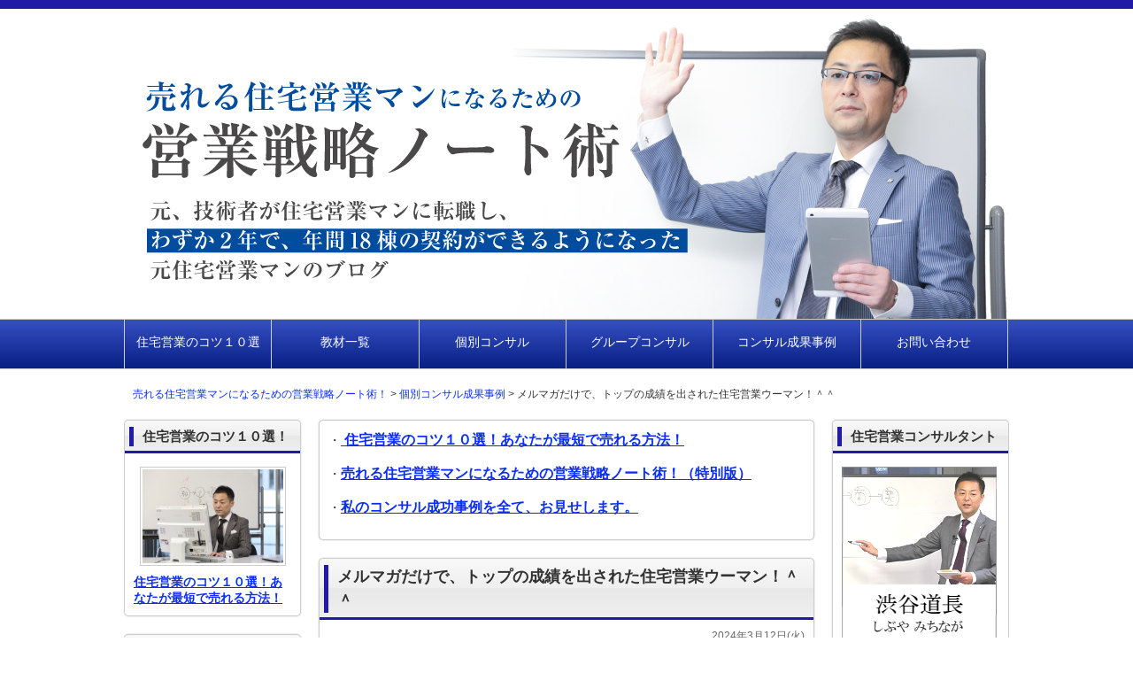

--- FILE ---
content_type: text/html; charset=UTF-8
request_url: https://shibuyasystem.com/%E5%80%8B%E5%88%A5%E3%82%B3%E3%83%B3%E3%82%B5%E3%83%AB%E6%88%90%E6%9E%9C%E4%BA%8B%E4%BE%8B/10618.html
body_size: 33682
content:
<!DOCTYPE html>
<html dir="ltr" lang="ja" prefix="og: https://ogp.me/ns#">
<head>
<meta charset="UTF-8">
<meta name="viewport" content="width=device-width, user-scalable=yes, maximum-scale=1.0, minimum-scale=1.0">

<meta name="description" content="● メルマガだけで、トップの成績を出された住宅営業ウーマン！＾＾こんにちは、渋谷です＾＾最近は、本当に女性の住宅営業ウーマンの活躍がすごいです。今回、ご紹介させていただく方も女性の住宅営業ウーマンの方です。この方がすごいのは、女性の中というよりも、住宅営業マンの中でも、トップクラスの結果を出されてい…"/>
<link rel="stylesheet" href="https://shibuyasystem.com/wp-content/themes/LP_Designer_3CRSA02/style.css" type="text/css" media="screen,print"/>
<link rel="alternate" type="application/rss+xml" title="売れる住宅営業マンになるための営業戦略ノート術！ RSS Feed" href="https://shibuyasystem.com/feed"/>
<link rel="pingback" href="https://shibuyasystem.com/xmlrpc.php"/>
<style type="text/css" media="screen">
#header,#headerImg, h1.posttitle, h2.posttitle, h1.posttitle span, h2.posttitle span, h3.posttitle span, h2.posttitleN, h3.posttitle, #sideR h3, #sideR h3 span, #side h3, #side h3 span, #commentF h3 span, #commentF2col h3 span, .topnew h3, .contents a.more-link, .widget_prof a p.more-link, #thumbsCatTop a h3, #main h3.prof, #main h3.prof span {border-color: #211aa5;}
#footer .widget h3, .sidebanner01 li, div.tothetop a, div.tothetop a:hover, .contents a.more-link, .widget_prof a p.more-link, #thumbsCatTop a h3 {background-color: #211aa5;}
a:link, a:visited, a:active, #globalIn .menu li a, #globalIn .menu li li a, #globalIn .menu li li a:visited {color: #0d2ff2;}
a:hover, #globalIn .menu li a:hover, #globalIn .menu li li a:hover {color: #dd3333;}
#onecol {background-color: ;}
.contents h2, .contents h2 span, .contents h3 { background-color: #211aa5;}
.contents h4 { border-left-color: #211aa5;}
.contents h5, .contents h5.related { border-bottom-color: #211aa5;}
.post .contents, .main_sep .post .contents { font-size: 15px;}
.contents section, .contents section p { line-height: 1.5;}
#footer {background-color: ;}
h1.posttitle,h2.posttitle,h3.posttitle,#global,#global ul li a,#global ul li ul li,#side h3,#sideR h3,#main h3.prof,#commentF h3,a.menu-link {background: #f9f9f9;background: -moz-linear-gradient(top, #f9f9f9 0%, #EFEFEF 50%, #E8E8E8 51%, #EFEFEF 100%);background: -webkit-gradient(linear, left top, left bottom, color-stop(0%,#f9f9f9), color-stop(50%,#EFEFEF), color-stop(51%,#E8E8E8), color-stop(100%,#EFEFEF));background: -webkit-linear-gradient(top, #f9f9f9 0%,#EFEFEF 50%,#E8E8E8 51%,#EFEFEF 100%);background: -o-linear-gradient(top, #f9f9f9 0%,#EFEFEF 50%,#E8E8E8 51%,#EFEFEF 100%);background: -ms-linear-gradient(top, #f9f9f9 0%,#EFEFEF 50%,#E8E8E8 51%,#EFEFEF 100%);filter: progid:DXImageTransform.Microsoft.gradient( startColorstr='#f9f9f9', endColorstr='#EFEFEF',GradientType=0 );background: linear-gradient(top, #f9f9f9 0%,#EFEFEF 50%,#E8E8E8 51%,#EFEFEF 100%);}
#global ul li a:hover,#global ul li ul li a:hover,nav[role=navigation] ul li a:hover,nav[role=navigation] ul li ul li a:hover {background-color:#d8d8d8;}
#global ul li a:hover,#global ul li ul li a:hover,nav[role=navigation] ul li a:hover,nav[role=navigation] ul li ul li a:hover {color:#efefef;}
.menu-description{color:#000000;}
h1.posttitle,h2.posttitle,h3.posttitle,#commentF h3,#side h3,#sideR h3,#main h3.prof{color:#333;}
#global ul li a,#global ul li ul li a,#global ul li li a:visited,a:link.menu-link,a:hover.menu-link,a:visited.menu-link,nav[role=navigation] ul li a,nav[role=navigation] ul li ul li a,nav[role=navigation] ul li li a:visited {color:#d3d3d3;}
@media only screen and (max-width: 999px){
nav[role=navigation] {background: #333;}
nav[role=navigation] ul li a {color: #fff;border-bottom: 1px solid #000;background-img: url(img/arw12.png) no-repeat 0;}
nav[role=navigation] ul li ul li a {color: #fff;border-bottom: 1px solid #000;background-img: url(img/arw13.png) no-repeat 0;}
nav[role=navigation] ul li a:hover,nav[role=navigation] ul li ul li a:hover{color: #fff;background-color: #333;background-img: url(img/arw13.png) no-repeat 0;}}
</style><script type="text/javascript" src="https://ajax.googleapis.com/ajax/libs/jquery/1.8.1/jquery.min.js"></script>
<script src="https://shibuyasystem.com/wp-content/themes/LP_Designer_3CRSA02/js/scrolltop.js"></script>
<script src="https://shibuyasystem.com/wp-content/themes/LP_Designer_3CRSA02/js/button01.js"></script>
<script src="https://shibuyasystem.com/wp-content/themes/LP_Designer_3CRSA02/js/gmenu.js"></script>
<!-- Global site tag (gtag.js) - Google Analytics -->
<script async src="https://www.googletagmanager.com/gtag/js?id=G-CM7XJCJ43E"></script>
<script>window.dataLayer=window.dataLayer||[];function gtag(){dataLayer.push(arguments);}gtag('js',new Date());gtag('config','G-CM7XJCJ43E');</script>
	<style>img:is([sizes="auto" i], [sizes^="auto," i]) { contain-intrinsic-size: 3000px 1500px }</style>
	
		<!-- All in One SEO 4.9.1 - aioseo.com -->
		<title>メルマガだけで、トップの成績を出された住宅営業ウーマン！＾＾ | 売れる住宅営業マンになるための営業戦略ノート術！</title>
	<meta name="robots" content="max-image-preview:large"/>
	<meta name="author" content="渋谷 道長"/>
	<meta name="keywords" content="住宅営業"/>
	<link rel="canonical" href="https://shibuyasystem.com/%e5%80%8b%e5%88%a5%e3%82%b3%e3%83%b3%e3%82%b5%e3%83%ab%e6%88%90%e6%9e%9c%e4%ba%8b%e4%be%8b/10618.html"/>
	<meta name="generator" content="All in One SEO (AIOSEO) 4.9.1"/>
		<meta property="og:locale" content="ja_JP"/>
		<meta property="og:site_name" content="売れる住宅営業マンになるための営業戦略ノート術！ | 住宅営業の求人を見つけ、転職。そして売れる住宅営業マンのノウハウを駆使し、セールストークやツールを使い、資格は無いが、年間18棟を売上げ、歩合という報奨金を手にし、給与がUPした住宅営業マンのノウハウの極意を提供していきます"/>
		<meta property="og:type" content="article"/>
		<meta property="og:title" content="メルマガだけで、トップの成績を出された住宅営業ウーマン！＾＾ | 売れる住宅営業マンになるための営業戦略ノート術！"/>
		<meta property="og:url" content="https://shibuyasystem.com/%e5%80%8b%e5%88%a5%e3%82%b3%e3%83%b3%e3%82%b5%e3%83%ab%e6%88%90%e6%9e%9c%e4%ba%8b%e4%be%8b/10618.html"/>
		<meta property="article:published_time" content="2024-03-12T07:30:00+00:00"/>
		<meta property="article:modified_time" content="2024-03-11T10:43:21+00:00"/>
		<meta name="twitter:card" content="summary"/>
		<meta name="twitter:title" content="メルマガだけで、トップの成績を出された住宅営業ウーマン！＾＾ | 売れる住宅営業マンになるための営業戦略ノート術！"/>
		<script type="application/ld+json" class="aioseo-schema">
			{"@context":"https:\/\/schema.org","@graph":[{"@type":"Article","@id":"https:\/\/shibuyasystem.com\/%e5%80%8b%e5%88%a5%e3%82%b3%e3%83%b3%e3%82%b5%e3%83%ab%e6%88%90%e6%9e%9c%e4%ba%8b%e4%be%8b\/10618.html#article","name":"\u30e1\u30eb\u30de\u30ac\u3060\u3051\u3067\u3001\u30c8\u30c3\u30d7\u306e\u6210\u7e3e\u3092\u51fa\u3055\u308c\u305f\u4f4f\u5b85\u55b6\u696d\u30a6\u30fc\u30de\u30f3\uff01\uff3e\uff3e | \u58f2\u308c\u308b\u4f4f\u5b85\u55b6\u696d\u30de\u30f3\u306b\u306a\u308b\u305f\u3081\u306e\u55b6\u696d\u6226\u7565\u30ce\u30fc\u30c8\u8853\uff01","headline":"\u30e1\u30eb\u30de\u30ac\u3060\u3051\u3067\u3001\u30c8\u30c3\u30d7\u306e\u6210\u7e3e\u3092\u51fa\u3055\u308c\u305f\u4f4f\u5b85\u55b6\u696d\u30a6\u30fc\u30de\u30f3\uff01\uff3e\uff3e","author":{"@id":"https:\/\/shibuyasystem.com\/author\/shibu_ya01michinaga_02#author"},"publisher":{"@id":"https:\/\/shibuyasystem.com\/#organization"},"datePublished":"2024-03-12T16:30:00+09:00","dateModified":"2024-03-11T19:43:21+09:00","inLanguage":"ja","mainEntityOfPage":{"@id":"https:\/\/shibuyasystem.com\/%e5%80%8b%e5%88%a5%e3%82%b3%e3%83%b3%e3%82%b5%e3%83%ab%e6%88%90%e6%9e%9c%e4%ba%8b%e4%be%8b\/10618.html#webpage"},"isPartOf":{"@id":"https:\/\/shibuyasystem.com\/%e5%80%8b%e5%88%a5%e3%82%b3%e3%83%b3%e3%82%b5%e3%83%ab%e6%88%90%e6%9e%9c%e4%ba%8b%e4%be%8b\/10618.html#webpage"},"articleSection":"\u500b\u5225\u30b3\u30f3\u30b5\u30eb\u6210\u679c\u4e8b\u4f8b, \u500b\u5225\u30b3\u30f3\u30b5\u30eb\u6210\u679c\u4e8b\u4f8b"},{"@type":"BreadcrumbList","@id":"https:\/\/shibuyasystem.com\/%e5%80%8b%e5%88%a5%e3%82%b3%e3%83%b3%e3%82%b5%e3%83%ab%e6%88%90%e6%9e%9c%e4%ba%8b%e4%be%8b\/10618.html#breadcrumblist","itemListElement":[{"@type":"ListItem","@id":"https:\/\/shibuyasystem.com#listItem","position":1,"name":"Home","item":"https:\/\/shibuyasystem.com","nextItem":{"@type":"ListItem","@id":"https:\/\/shibuyasystem.com\/category\/%e5%80%8b%e5%88%a5%e3%82%b3%e3%83%b3%e3%82%b5%e3%83%ab%e6%88%90%e6%9e%9c%e4%ba%8b%e4%be%8b#listItem","name":"\u500b\u5225\u30b3\u30f3\u30b5\u30eb\u6210\u679c\u4e8b\u4f8b"}},{"@type":"ListItem","@id":"https:\/\/shibuyasystem.com\/category\/%e5%80%8b%e5%88%a5%e3%82%b3%e3%83%b3%e3%82%b5%e3%83%ab%e6%88%90%e6%9e%9c%e4%ba%8b%e4%be%8b#listItem","position":2,"name":"\u500b\u5225\u30b3\u30f3\u30b5\u30eb\u6210\u679c\u4e8b\u4f8b","item":"https:\/\/shibuyasystem.com\/category\/%e5%80%8b%e5%88%a5%e3%82%b3%e3%83%b3%e3%82%b5%e3%83%ab%e6%88%90%e6%9e%9c%e4%ba%8b%e4%be%8b","nextItem":{"@type":"ListItem","@id":"https:\/\/shibuyasystem.com\/%e5%80%8b%e5%88%a5%e3%82%b3%e3%83%b3%e3%82%b5%e3%83%ab%e6%88%90%e6%9e%9c%e4%ba%8b%e4%be%8b\/10618.html#listItem","name":"\u30e1\u30eb\u30de\u30ac\u3060\u3051\u3067\u3001\u30c8\u30c3\u30d7\u306e\u6210\u7e3e\u3092\u51fa\u3055\u308c\u305f\u4f4f\u5b85\u55b6\u696d\u30a6\u30fc\u30de\u30f3\uff01\uff3e\uff3e"},"previousItem":{"@type":"ListItem","@id":"https:\/\/shibuyasystem.com#listItem","name":"Home"}},{"@type":"ListItem","@id":"https:\/\/shibuyasystem.com\/%e5%80%8b%e5%88%a5%e3%82%b3%e3%83%b3%e3%82%b5%e3%83%ab%e6%88%90%e6%9e%9c%e4%ba%8b%e4%be%8b\/10618.html#listItem","position":3,"name":"\u30e1\u30eb\u30de\u30ac\u3060\u3051\u3067\u3001\u30c8\u30c3\u30d7\u306e\u6210\u7e3e\u3092\u51fa\u3055\u308c\u305f\u4f4f\u5b85\u55b6\u696d\u30a6\u30fc\u30de\u30f3\uff01\uff3e\uff3e","previousItem":{"@type":"ListItem","@id":"https:\/\/shibuyasystem.com\/category\/%e5%80%8b%e5%88%a5%e3%82%b3%e3%83%b3%e3%82%b5%e3%83%ab%e6%88%90%e6%9e%9c%e4%ba%8b%e4%be%8b#listItem","name":"\u500b\u5225\u30b3\u30f3\u30b5\u30eb\u6210\u679c\u4e8b\u4f8b"}}]},{"@type":"Organization","@id":"https:\/\/shibuyasystem.com\/#organization","name":"\u58f2\u308c\u308b\u4f4f\u5b85\u55b6\u696d\u30de\u30f3\u306b\u306a\u308b\u305f\u3081\u306e\u55b6\u696d\u6226\u7565\u30ce\u30fc\u30c8\u8853\uff01","description":"\u4f4f\u5b85\u55b6\u696d\u306e\u6c42\u4eba\u3092\u898b\u3064\u3051\u3001\u8ee2\u8077\u3002\u305d\u3057\u3066\u58f2\u308c\u308b\u4f4f\u5b85\u55b6\u696d\u30de\u30f3\u306e\u30ce\u30a6\u30cf\u30a6\u3092\u99c6\u4f7f\u3057\u3001\u30bb\u30fc\u30eb\u30b9\u30c8\u30fc\u30af\u3084\u30c4\u30fc\u30eb\u3092\u4f7f\u3044\u3001\u8cc7\u683c\u306f\u7121\u3044\u304c\u3001\u5e74\u959318\u68df\u3092\u58f2\u4e0a\u3052\u3001\u6b69\u5408\u3068\u3044\u3046\u5831\u5968\u91d1\u3092\u624b\u306b\u3057\u3001\u7d66\u4e0e\u304cUP\u3057\u305f\u4f4f\u5b85\u55b6\u696d\u30de\u30f3\u306e\u30ce\u30a6\u30cf\u30a6\u306e\u6975\u610f\u3092\u63d0\u4f9b\u3057\u3066\u3044\u304d\u307e\u3059","url":"https:\/\/shibuyasystem.com\/"},{"@type":"Person","@id":"https:\/\/shibuyasystem.com\/author\/shibu_ya01michinaga_02#author","url":"https:\/\/shibuyasystem.com\/author\/shibu_ya01michinaga_02","name":"\u6e0b\u8c37 \u9053\u9577","image":{"@type":"ImageObject","@id":"https:\/\/shibuyasystem.com\/%e5%80%8b%e5%88%a5%e3%82%b3%e3%83%b3%e3%82%b5%e3%83%ab%e6%88%90%e6%9e%9c%e4%ba%8b%e4%be%8b\/10618.html#authorImage","url":"https:\/\/shibuyasystem.com\/wp-content\/uploads\/2013\/09\/860acd17ad5bf968784b73c1592ace32-96x96.jpg","width":96,"height":96,"caption":"\u6e0b\u8c37 \u9053\u9577"}},{"@type":"WebPage","@id":"https:\/\/shibuyasystem.com\/%e5%80%8b%e5%88%a5%e3%82%b3%e3%83%b3%e3%82%b5%e3%83%ab%e6%88%90%e6%9e%9c%e4%ba%8b%e4%be%8b\/10618.html#webpage","url":"https:\/\/shibuyasystem.com\/%e5%80%8b%e5%88%a5%e3%82%b3%e3%83%b3%e3%82%b5%e3%83%ab%e6%88%90%e6%9e%9c%e4%ba%8b%e4%be%8b\/10618.html","name":"\u30e1\u30eb\u30de\u30ac\u3060\u3051\u3067\u3001\u30c8\u30c3\u30d7\u306e\u6210\u7e3e\u3092\u51fa\u3055\u308c\u305f\u4f4f\u5b85\u55b6\u696d\u30a6\u30fc\u30de\u30f3\uff01\uff3e\uff3e | \u58f2\u308c\u308b\u4f4f\u5b85\u55b6\u696d\u30de\u30f3\u306b\u306a\u308b\u305f\u3081\u306e\u55b6\u696d\u6226\u7565\u30ce\u30fc\u30c8\u8853\uff01","inLanguage":"ja","isPartOf":{"@id":"https:\/\/shibuyasystem.com\/#website"},"breadcrumb":{"@id":"https:\/\/shibuyasystem.com\/%e5%80%8b%e5%88%a5%e3%82%b3%e3%83%b3%e3%82%b5%e3%83%ab%e6%88%90%e6%9e%9c%e4%ba%8b%e4%be%8b\/10618.html#breadcrumblist"},"author":{"@id":"https:\/\/shibuyasystem.com\/author\/shibu_ya01michinaga_02#author"},"creator":{"@id":"https:\/\/shibuyasystem.com\/author\/shibu_ya01michinaga_02#author"},"datePublished":"2024-03-12T16:30:00+09:00","dateModified":"2024-03-11T19:43:21+09:00"},{"@type":"WebSite","@id":"https:\/\/shibuyasystem.com\/#website","url":"https:\/\/shibuyasystem.com\/","name":"\u58f2\u308c\u308b\u4f4f\u5b85\u55b6\u696d\u30de\u30f3\u306b\u306a\u308b\u305f\u3081\u306e\u55b6\u696d\u6226\u7565\u30ce\u30fc\u30c8\u8853\uff01","description":"\u4f4f\u5b85\u55b6\u696d\u306e\u6c42\u4eba\u3092\u898b\u3064\u3051\u3001\u8ee2\u8077\u3002\u305d\u3057\u3066\u58f2\u308c\u308b\u4f4f\u5b85\u55b6\u696d\u30de\u30f3\u306e\u30ce\u30a6\u30cf\u30a6\u3092\u99c6\u4f7f\u3057\u3001\u30bb\u30fc\u30eb\u30b9\u30c8\u30fc\u30af\u3084\u30c4\u30fc\u30eb\u3092\u4f7f\u3044\u3001\u8cc7\u683c\u306f\u7121\u3044\u304c\u3001\u5e74\u959318\u68df\u3092\u58f2\u4e0a\u3052\u3001\u6b69\u5408\u3068\u3044\u3046\u5831\u5968\u91d1\u3092\u624b\u306b\u3057\u3001\u7d66\u4e0e\u304cUP\u3057\u305f\u4f4f\u5b85\u55b6\u696d\u30de\u30f3\u306e\u30ce\u30a6\u30cf\u30a6\u306e\u6975\u610f\u3092\u63d0\u4f9b\u3057\u3066\u3044\u304d\u307e\u3059","inLanguage":"ja","publisher":{"@id":"https:\/\/shibuyasystem.com\/#organization"}}]}
		</script>
		<!-- All in One SEO -->

<link rel="alternate" type="application/rss+xml" title="売れる住宅営業マンになるための営業戦略ノート術！ &raquo; フィード" href="https://shibuyasystem.com/feed"/>
<link rel="alternate" type="application/rss+xml" title="売れる住宅営業マンになるための営業戦略ノート術！ &raquo; コメントフィード" href="https://shibuyasystem.com/comments/feed"/>
<script type="text/javascript">//<![CDATA[
window._wpemojiSettings={"baseUrl":"https:\/\/s.w.org\/images\/core\/emoji\/16.0.1\/72x72\/","ext":".png","svgUrl":"https:\/\/s.w.org\/images\/core\/emoji\/16.0.1\/svg\/","svgExt":".svg","source":{"concatemoji":"https:\/\/shibuyasystem.com\/wp-includes\/js\/wp-emoji-release.min.js?ver=6.8.3"}};!function(s,n){var o,i,e;function c(e){try{var t={supportTests:e,timestamp:(new Date).valueOf()};sessionStorage.setItem(o,JSON.stringify(t))}catch(e){}}function p(e,t,n){e.clearRect(0,0,e.canvas.width,e.canvas.height),e.fillText(t,0,0);var t=new Uint32Array(e.getImageData(0,0,e.canvas.width,e.canvas.height).data),a=(e.clearRect(0,0,e.canvas.width,e.canvas.height),e.fillText(n,0,0),new Uint32Array(e.getImageData(0,0,e.canvas.width,e.canvas.height).data));return t.every(function(e,t){return e===a[t]})}function u(e,t){e.clearRect(0,0,e.canvas.width,e.canvas.height),e.fillText(t,0,0);for(var n=e.getImageData(16,16,1,1),a=0;a<n.data.length;a++)if(0!==n.data[a])return!1;return!0}function f(e,t,n,a){switch(t){case"flag":return n(e,"\ud83c\udff3\ufe0f\u200d\u26a7\ufe0f","\ud83c\udff3\ufe0f\u200b\u26a7\ufe0f")?!1:!n(e,"\ud83c\udde8\ud83c\uddf6","\ud83c\udde8\u200b\ud83c\uddf6")&&!n(e,"\ud83c\udff4\udb40\udc67\udb40\udc62\udb40\udc65\udb40\udc6e\udb40\udc67\udb40\udc7f","\ud83c\udff4\u200b\udb40\udc67\u200b\udb40\udc62\u200b\udb40\udc65\u200b\udb40\udc6e\u200b\udb40\udc67\u200b\udb40\udc7f");case"emoji":return!a(e,"\ud83e\udedf")}return!1}function g(e,t,n,a){var r="undefined"!=typeof WorkerGlobalScope&&self instanceof WorkerGlobalScope?new OffscreenCanvas(300,150):s.createElement("canvas"),o=r.getContext("2d",{willReadFrequently:!0}),i=(o.textBaseline="top",o.font="600 32px Arial",{});return e.forEach(function(e){i[e]=t(o,e,n,a)}),i}function t(e){var t=s.createElement("script");t.src=e,t.defer=!0,s.head.appendChild(t)}"undefined"!=typeof Promise&&(o="wpEmojiSettingsSupports",i=["flag","emoji"],n.supports={everything:!0,everythingExceptFlag:!0},e=new Promise(function(e){s.addEventListener("DOMContentLoaded",e,{once:!0})}),new Promise(function(t){var n=function(){try{var e=JSON.parse(sessionStorage.getItem(o));if("object"==typeof e&&"number"==typeof e.timestamp&&(new Date).valueOf()<e.timestamp+604800&&"object"==typeof e.supportTests)return e.supportTests}catch(e){}return null}();if(!n){if("undefined"!=typeof Worker&&"undefined"!=typeof OffscreenCanvas&&"undefined"!=typeof URL&&URL.createObjectURL&&"undefined"!=typeof Blob)try{var e="postMessage("+g.toString()+"("+[JSON.stringify(i),f.toString(),p.toString(),u.toString()].join(",")+"));",a=new Blob([e],{type:"text/javascript"}),r=new Worker(URL.createObjectURL(a),{name:"wpTestEmojiSupports"});return void(r.onmessage=function(e){c(n=e.data),r.terminate(),t(n)})}catch(e){}c(n=g(i,f,p,u))}t(n)}).then(function(e){for(var t in e)n.supports[t]=e[t],n.supports.everything=n.supports.everything&&n.supports[t],"flag"!==t&&(n.supports.everythingExceptFlag=n.supports.everythingExceptFlag&&n.supports[t]);n.supports.everythingExceptFlag=n.supports.everythingExceptFlag&&!n.supports.flag,n.DOMReady=!1,n.readyCallback=function(){n.DOMReady=!0}}).then(function(){return e}).then(function(){var e;n.supports.everything||(n.readyCallback(),(e=n.source||{}).concatemoji?t(e.concatemoji):e.wpemoji&&e.twemoji&&(t(e.twemoji),t(e.wpemoji)))}))}((window,document),window._wpemojiSettings);
//]]></script>
<style id='wp-emoji-styles-inline-css' type='text/css'>

	img.wp-smiley, img.emoji {
		display: inline !important;
		border: none !important;
		box-shadow: none !important;
		height: 1em !important;
		width: 1em !important;
		margin: 0 0.07em !important;
		vertical-align: -0.1em !important;
		background: none !important;
		padding: 0 !important;
	}
</style>
<link rel='stylesheet' id='wp-block-library-css' href='https://shibuyasystem.com/wp-includes/css/dist/block-library/style.min.css?ver=6.8.3' type='text/css' media='all'/>
<style id='classic-theme-styles-inline-css' type='text/css'>
/*! This file is auto-generated */
.wp-block-button__link{color:#fff;background-color:#32373c;border-radius:9999px;box-shadow:none;text-decoration:none;padding:calc(.667em + 2px) calc(1.333em + 2px);font-size:1.125em}.wp-block-file__button{background:#32373c;color:#fff;text-decoration:none}
</style>
<link rel='stylesheet' id='aioseo/css/src/vue/standalone/blocks/table-of-contents/global.scss-css' href='https://shibuyasystem.com/wp-content/plugins/all-in-one-seo-pack/dist/Lite/assets/css/table-of-contents/global.e90f6d47.css?ver=4.9.1' type='text/css' media='all'/>
<style id='global-styles-inline-css' type='text/css'>
:root{--wp--preset--aspect-ratio--square: 1;--wp--preset--aspect-ratio--4-3: 4/3;--wp--preset--aspect-ratio--3-4: 3/4;--wp--preset--aspect-ratio--3-2: 3/2;--wp--preset--aspect-ratio--2-3: 2/3;--wp--preset--aspect-ratio--16-9: 16/9;--wp--preset--aspect-ratio--9-16: 9/16;--wp--preset--color--black: #000000;--wp--preset--color--cyan-bluish-gray: #abb8c3;--wp--preset--color--white: #ffffff;--wp--preset--color--pale-pink: #f78da7;--wp--preset--color--vivid-red: #cf2e2e;--wp--preset--color--luminous-vivid-orange: #ff6900;--wp--preset--color--luminous-vivid-amber: #fcb900;--wp--preset--color--light-green-cyan: #7bdcb5;--wp--preset--color--vivid-green-cyan: #00d084;--wp--preset--color--pale-cyan-blue: #8ed1fc;--wp--preset--color--vivid-cyan-blue: #0693e3;--wp--preset--color--vivid-purple: #9b51e0;--wp--preset--gradient--vivid-cyan-blue-to-vivid-purple: linear-gradient(135deg,rgba(6,147,227,1) 0%,rgb(155,81,224) 100%);--wp--preset--gradient--light-green-cyan-to-vivid-green-cyan: linear-gradient(135deg,rgb(122,220,180) 0%,rgb(0,208,130) 100%);--wp--preset--gradient--luminous-vivid-amber-to-luminous-vivid-orange: linear-gradient(135deg,rgba(252,185,0,1) 0%,rgba(255,105,0,1) 100%);--wp--preset--gradient--luminous-vivid-orange-to-vivid-red: linear-gradient(135deg,rgba(255,105,0,1) 0%,rgb(207,46,46) 100%);--wp--preset--gradient--very-light-gray-to-cyan-bluish-gray: linear-gradient(135deg,rgb(238,238,238) 0%,rgb(169,184,195) 100%);--wp--preset--gradient--cool-to-warm-spectrum: linear-gradient(135deg,rgb(74,234,220) 0%,rgb(151,120,209) 20%,rgb(207,42,186) 40%,rgb(238,44,130) 60%,rgb(251,105,98) 80%,rgb(254,248,76) 100%);--wp--preset--gradient--blush-light-purple: linear-gradient(135deg,rgb(255,206,236) 0%,rgb(152,150,240) 100%);--wp--preset--gradient--blush-bordeaux: linear-gradient(135deg,rgb(254,205,165) 0%,rgb(254,45,45) 50%,rgb(107,0,62) 100%);--wp--preset--gradient--luminous-dusk: linear-gradient(135deg,rgb(255,203,112) 0%,rgb(199,81,192) 50%,rgb(65,88,208) 100%);--wp--preset--gradient--pale-ocean: linear-gradient(135deg,rgb(255,245,203) 0%,rgb(182,227,212) 50%,rgb(51,167,181) 100%);--wp--preset--gradient--electric-grass: linear-gradient(135deg,rgb(202,248,128) 0%,rgb(113,206,126) 100%);--wp--preset--gradient--midnight: linear-gradient(135deg,rgb(2,3,129) 0%,rgb(40,116,252) 100%);--wp--preset--font-size--small: 13px;--wp--preset--font-size--medium: 20px;--wp--preset--font-size--large: 36px;--wp--preset--font-size--x-large: 42px;--wp--preset--spacing--20: 0.44rem;--wp--preset--spacing--30: 0.67rem;--wp--preset--spacing--40: 1rem;--wp--preset--spacing--50: 1.5rem;--wp--preset--spacing--60: 2.25rem;--wp--preset--spacing--70: 3.38rem;--wp--preset--spacing--80: 5.06rem;--wp--preset--shadow--natural: 6px 6px 9px rgba(0, 0, 0, 0.2);--wp--preset--shadow--deep: 12px 12px 50px rgba(0, 0, 0, 0.4);--wp--preset--shadow--sharp: 6px 6px 0px rgba(0, 0, 0, 0.2);--wp--preset--shadow--outlined: 6px 6px 0px -3px rgba(255, 255, 255, 1), 6px 6px rgba(0, 0, 0, 1);--wp--preset--shadow--crisp: 6px 6px 0px rgba(0, 0, 0, 1);}:where(.is-layout-flex){gap: 0.5em;}:where(.is-layout-grid){gap: 0.5em;}body .is-layout-flex{display: flex;}.is-layout-flex{flex-wrap: wrap;align-items: center;}.is-layout-flex > :is(*, div){margin: 0;}body .is-layout-grid{display: grid;}.is-layout-grid > :is(*, div){margin: 0;}:where(.wp-block-columns.is-layout-flex){gap: 2em;}:where(.wp-block-columns.is-layout-grid){gap: 2em;}:where(.wp-block-post-template.is-layout-flex){gap: 1.25em;}:where(.wp-block-post-template.is-layout-grid){gap: 1.25em;}.has-black-color{color: var(--wp--preset--color--black) !important;}.has-cyan-bluish-gray-color{color: var(--wp--preset--color--cyan-bluish-gray) !important;}.has-white-color{color: var(--wp--preset--color--white) !important;}.has-pale-pink-color{color: var(--wp--preset--color--pale-pink) !important;}.has-vivid-red-color{color: var(--wp--preset--color--vivid-red) !important;}.has-luminous-vivid-orange-color{color: var(--wp--preset--color--luminous-vivid-orange) !important;}.has-luminous-vivid-amber-color{color: var(--wp--preset--color--luminous-vivid-amber) !important;}.has-light-green-cyan-color{color: var(--wp--preset--color--light-green-cyan) !important;}.has-vivid-green-cyan-color{color: var(--wp--preset--color--vivid-green-cyan) !important;}.has-pale-cyan-blue-color{color: var(--wp--preset--color--pale-cyan-blue) !important;}.has-vivid-cyan-blue-color{color: var(--wp--preset--color--vivid-cyan-blue) !important;}.has-vivid-purple-color{color: var(--wp--preset--color--vivid-purple) !important;}.has-black-background-color{background-color: var(--wp--preset--color--black) !important;}.has-cyan-bluish-gray-background-color{background-color: var(--wp--preset--color--cyan-bluish-gray) !important;}.has-white-background-color{background-color: var(--wp--preset--color--white) !important;}.has-pale-pink-background-color{background-color: var(--wp--preset--color--pale-pink) !important;}.has-vivid-red-background-color{background-color: var(--wp--preset--color--vivid-red) !important;}.has-luminous-vivid-orange-background-color{background-color: var(--wp--preset--color--luminous-vivid-orange) !important;}.has-luminous-vivid-amber-background-color{background-color: var(--wp--preset--color--luminous-vivid-amber) !important;}.has-light-green-cyan-background-color{background-color: var(--wp--preset--color--light-green-cyan) !important;}.has-vivid-green-cyan-background-color{background-color: var(--wp--preset--color--vivid-green-cyan) !important;}.has-pale-cyan-blue-background-color{background-color: var(--wp--preset--color--pale-cyan-blue) !important;}.has-vivid-cyan-blue-background-color{background-color: var(--wp--preset--color--vivid-cyan-blue) !important;}.has-vivid-purple-background-color{background-color: var(--wp--preset--color--vivid-purple) !important;}.has-black-border-color{border-color: var(--wp--preset--color--black) !important;}.has-cyan-bluish-gray-border-color{border-color: var(--wp--preset--color--cyan-bluish-gray) !important;}.has-white-border-color{border-color: var(--wp--preset--color--white) !important;}.has-pale-pink-border-color{border-color: var(--wp--preset--color--pale-pink) !important;}.has-vivid-red-border-color{border-color: var(--wp--preset--color--vivid-red) !important;}.has-luminous-vivid-orange-border-color{border-color: var(--wp--preset--color--luminous-vivid-orange) !important;}.has-luminous-vivid-amber-border-color{border-color: var(--wp--preset--color--luminous-vivid-amber) !important;}.has-light-green-cyan-border-color{border-color: var(--wp--preset--color--light-green-cyan) !important;}.has-vivid-green-cyan-border-color{border-color: var(--wp--preset--color--vivid-green-cyan) !important;}.has-pale-cyan-blue-border-color{border-color: var(--wp--preset--color--pale-cyan-blue) !important;}.has-vivid-cyan-blue-border-color{border-color: var(--wp--preset--color--vivid-cyan-blue) !important;}.has-vivid-purple-border-color{border-color: var(--wp--preset--color--vivid-purple) !important;}.has-vivid-cyan-blue-to-vivid-purple-gradient-background{background: var(--wp--preset--gradient--vivid-cyan-blue-to-vivid-purple) !important;}.has-light-green-cyan-to-vivid-green-cyan-gradient-background{background: var(--wp--preset--gradient--light-green-cyan-to-vivid-green-cyan) !important;}.has-luminous-vivid-amber-to-luminous-vivid-orange-gradient-background{background: var(--wp--preset--gradient--luminous-vivid-amber-to-luminous-vivid-orange) !important;}.has-luminous-vivid-orange-to-vivid-red-gradient-background{background: var(--wp--preset--gradient--luminous-vivid-orange-to-vivid-red) !important;}.has-very-light-gray-to-cyan-bluish-gray-gradient-background{background: var(--wp--preset--gradient--very-light-gray-to-cyan-bluish-gray) !important;}.has-cool-to-warm-spectrum-gradient-background{background: var(--wp--preset--gradient--cool-to-warm-spectrum) !important;}.has-blush-light-purple-gradient-background{background: var(--wp--preset--gradient--blush-light-purple) !important;}.has-blush-bordeaux-gradient-background{background: var(--wp--preset--gradient--blush-bordeaux) !important;}.has-luminous-dusk-gradient-background{background: var(--wp--preset--gradient--luminous-dusk) !important;}.has-pale-ocean-gradient-background{background: var(--wp--preset--gradient--pale-ocean) !important;}.has-electric-grass-gradient-background{background: var(--wp--preset--gradient--electric-grass) !important;}.has-midnight-gradient-background{background: var(--wp--preset--gradient--midnight) !important;}.has-small-font-size{font-size: var(--wp--preset--font-size--small) !important;}.has-medium-font-size{font-size: var(--wp--preset--font-size--medium) !important;}.has-large-font-size{font-size: var(--wp--preset--font-size--large) !important;}.has-x-large-font-size{font-size: var(--wp--preset--font-size--x-large) !important;}
:where(.wp-block-post-template.is-layout-flex){gap: 1.25em;}:where(.wp-block-post-template.is-layout-grid){gap: 1.25em;}
:where(.wp-block-columns.is-layout-flex){gap: 2em;}:where(.wp-block-columns.is-layout-grid){gap: 2em;}
:root :where(.wp-block-pullquote){font-size: 1.5em;line-height: 1.6;}
</style>
<link rel='stylesheet' id='contact-form-7-css' href='https://shibuyasystem.com/wp-content/plugins/contact-form-7/includes/css/styles.css?ver=6.1.4' type='text/css' media='all'/>
<link rel='stylesheet' id='jquery-ui-dialog-min-css-css' href='https://shibuyasystem.com/wp-includes/css/jquery-ui-dialog.min.css?ver=6.8.3' type='text/css' media='all'/>
<link rel='stylesheet' id='contact-form-7-confirm-plus-css' href='https://shibuyasystem.com/wp-content/plugins/confirm-plus-contact-form-7/assets/css/styles.css?ver=20240705_202538' type='text/css' media='all'/>
<link rel='stylesheet' id='cool-tag-cloud-css' href='https://shibuyasystem.com/wp-content/plugins/cool-tag-cloud/inc/cool-tag-cloud.css?ver=2.25' type='text/css' media='all'/>
<link rel='stylesheet' id='toc-screen-css' href='https://shibuyasystem.com/wp-content/plugins/table-of-contents-plus/screen.min.css?ver=2411.1' type='text/css' media='all'/>
<link rel='stylesheet' id='wp-pagenavi-css' href='https://shibuyasystem.com/wp-content/plugins/wp-pagenavi/pagenavi-css.css?ver=2.70' type='text/css' media='all'/>
<script type="text/javascript" src="https://shibuyasystem.com/wp-includes/js/jquery/jquery.min.js?ver=3.7.1" id="jquery-core-js"></script>
<script type="text/javascript" src="https://shibuyasystem.com/wp-includes/js/jquery/jquery-migrate.min.js?ver=3.4.1" id="jquery-migrate-js"></script>
<link rel="https://api.w.org/" href="https://shibuyasystem.com/wp-json/"/><link rel="alternate" title="JSON" type="application/json" href="https://shibuyasystem.com/wp-json/wp/v2/posts/10618"/><link rel="EditURI" type="application/rsd+xml" title="RSD" href="https://shibuyasystem.com/xmlrpc.php?rsd"/>
<link rel='shortlink' href='https://shibuyasystem.com/?p=10618'/>
<link rel="alternate" title="oEmbed (JSON)" type="application/json+oembed" href="https://shibuyasystem.com/wp-json/oembed/1.0/embed?url=https%3A%2F%2Fshibuyasystem.com%2F%25e5%2580%258b%25e5%2588%25a5%25e3%2582%25b3%25e3%2583%25b3%25e3%2582%25b5%25e3%2583%25ab%25e6%2588%2590%25e6%259e%259c%25e4%25ba%258b%25e4%25be%258b%2F10618.html"/>
<link rel="alternate" title="oEmbed (XML)" type="text/xml+oembed" href="https://shibuyasystem.com/wp-json/oembed/1.0/embed?url=https%3A%2F%2Fshibuyasystem.com%2F%25e5%2580%258b%25e5%2588%25a5%25e3%2582%25b3%25e3%2583%25b3%25e3%2582%25b5%25e3%2583%25ab%25e6%2588%2590%25e6%259e%259c%25e4%25ba%258b%25e4%25be%258b%2F10618.html&#038;format=xml"/>
   <script type="text/javascript">var _gaq=_gaq||[];_gaq.push(['_setAccount','G-CM7XJCJ43E']);_gaq.push(['_trackPageview']);(function(){var ga=document.createElement('script');ga.type='text/javascript';ga.async=true;ga.src=('https:'==document.location.protocol?'https://ssl':'http://www')+'.google-analytics.com/ga.js';var s=document.getElementsByTagName('script')[0];s.parentNode.insertBefore(ga,s);})();</script>
<!-- Favicon Rotator -->
<!-- End Favicon Rotator -->
<style type="text/css" id="custom-background-css">
body.custom-background { background-color: #ffffff; }
</style>
			<style type="text/css" id="wp-custom-css">
			/* グローバルメニュー */
#global {
	background:#081f84;
	    background:-webkit-gradient(linear, left top, left bottom, from(#3650c3), to(#081f84));
    background:-webkit-linear-gradient(top, #3650c3, #081f84);
    background:-moz-linear-gradient(top, #3650c3, #081f84);
    background:-o-linear-gradient(top, #3650c3, #081f84);
    background:linear-gradient(#3650c3, #081f84);
	
}
#global ul li a {
	background:#081f84;
	    background:-webkit-gradient(linear, left top, left bottom, from(#3650c3), to(#081f84));
    background:-webkit-linear-gradient(top, #3650c3, #081f84);
    background:-moz-linear-gradient(top, #3650c3, #081f84);
    background:-o-linear-gradient(top, #3650c3, #081f84);
    background:linear-gradient(#3650c3, #081f84);

	color:#ffffff;
	height:55px;
	padding:17px 0px;
/*	height:60px;
	padding:20px 0px;*/
}
#global ul li a:hover {
	background:#455fd4;
}
@media only screen and (max-width: 999px) {
#global {
margin-top:-20px;
}
}
@media only screen and (min-width: 767px){
	.contact-naiyou {
	width:500px !important;
	min-height:300px;
}
}

/* 見出し */
.contents h2 {
	background:#f6f6f6;
	color: #0a0a0a;
	border-left:#205a97 solid 5px;
	text-shadow:0px 0px 0px #000;
	box-shadow: 0px 0px 0px #333;
	-moz-box-shadow: 0px 0px 0px #333;
	-webkit-box-shadow: 0px 0px 0px #333;
	font-size:18px;
}
.contents h2 span {
	background:#f6f6f6;
}

.contents h3 {
	background:#fff;
	font-size: 23px;
	line-height: 1.5;
	color: #0a0a0a;
	font-weight: bold;
	border-bottom:#205a97 solid 1px;
	font-size:18px;
}
.contents h4 {
	background:#fff;
	border:#fff solid 0px;
	font-size:18px;
}


#wpcf7cpcnf {
	position:relative !important;
}
#wpcf7cpcnf table {
	width:100%;
	height:100% !important;
}
#wpcf7cpcnf th{
	background:#122eab;
	color:#ffffff;
	min-width:150px;
	width:30%;
	padding-top:35px;
}
#wpcf7cpcnf td{
	word-break: break-all;
}
.wpcf7cp-form-hide {
    visibility: hidden !important;
	display:none;
}


div.wpcf7-mail-sent-ok {
background:#d5edda;
color:#185626;
border:1px solid #c4e5cc;
padding:10px
}
.wpcf7-response-output {
	border: 2px solid #122eab !important;
}

/* サイドバーまぐまぐ登録フォーム */
.widget_magmag {
	width:100%;
	text-align:center;
}
.widget_magmag form {
	width:auto;
}
.widget_magmag input[name=rdemail] {
	width:150px;
}

/* 不要な線を削除し、追加しなおす */
.main_sep .widget_main {
	border:0px solid #ccc;
	box-shadow: none;
	-moz-box-shadow: none;
	-webkit-box-shadow: none;
}

.widget_main .widget_text {
	margin:1px;
	border-radius:6px;
	border:1px solid #ccc !important;
	box-shadow: 0px 0px 2px #CCC !important;
	-moz-box-shadow: 0px 0px 2px #CCC !important;
	-webkit-box-shadow: 0px 0px 2px #CCC, 0px 0px 0px #CCC inset !important;
}

.main_sep article .post,
article.post{
	margin-top:3px;
	border:1px solid #ccc !important;
	box-shadow: 0px 0px 2px #CCC !important;
	-moz-box-shadow: 0px 0px 2px #CCC !important;
	-webkit-box-shadow: 0px 0px 2px #CCC, 0px 0px 1px #CCC inset !important;
}

.onecont h2 {
background: #f6f6f6;
color: #0a0a0a;
border-left: #205a97 solid 5px;
text-shadow: 0px 0px 0px #000;
box-shadow: 0px 0px 0px #333;
-moz-box-shadow: 0px 0px 0px #333;
-webkit-box-shadow: 0px 0px 0px #333;
font-size: 18px;
}		</style>
		</head>

<body class="wp-singular post-template-default single single-post postid-10618 single-format-standard custom-background wp-theme-LP_Designer_3CRSA02">

<div class="navi" id="navi">

<header>
				<div class="execphpwidget"><!-- カスタムヘッダー -->
<div id="headerImg">
	<div id="headerImgIn">
	<a href="https://shibuyasystem.com/" title="売れる住宅営業マンになるための営業戦略ノート術！" rel="home">
	<img src="https://shibuyasystem.com/wp-content/uploads/2025/08/9823_top.jpg" alt="売れる住宅営業マンになるための営業戦略ノート術！" width="1000px"/>
	</a>
	</div><!-- /#headerImgIn -->
</div><!-- /#headerImg --><!-- グローバルメニュー -->
<div id="gnavi" class="nav">
<nav id="global">
	<div class="menu-menu-1-container"><ul id="menu-menu-1" class="menu"><li id="menu-item-31726" class="menu-item menu-item-type-post_type menu-item-object-page"><a href="https://shibuyasystem.com/10seminar"><span class="menu-title">住宅営業のコツ１０選</span></a></li>
<li id="menu-item-17328" class="menu-item menu-item-type-custom menu-item-object-custom"><a title="text" href="https://shibuyasystem.com/kyouzaiitiran"><span class="menu-title">教材一覧</span></a></li>
<li id="menu-item-17329" class="menu-item menu-item-type-custom menu-item-object-custom"><a title="text" href="https://shibuyasystem.com/consulting-1"><span class="menu-title">個別コンサル</span></a></li>
<li id="menu-item-38042" class="menu-item menu-item-type-custom menu-item-object-custom"><a title="text" href="https://shibuyasystem.com/group-consulting"><span class="menu-title">グループコンサル</span></a></li>
<li id="menu-item-17330" class="menu-item menu-item-type-custom menu-item-object-custom"><a title="text" href="https://shibuyasystem.com/category/%E5%80%8B%E5%88%A5%E3%82%B3%E3%83%B3%E3%82%B5%E3%83%AB%E6%88%90%E6%9E%9C%E4%BA%8B%E4%BE%8B"><span class="menu-title">コンサル成果事例</span></a></li>
<li id="menu-item-17331" class="menu-item menu-item-type-custom menu-item-object-custom"><a title="text" href="https://shibuyasystem.com/contact"><span class="menu-title">お問い合わせ</span></a></li>
</ul></div></nav><!-- /#global -->
</div>
</div>
		</header>

<div id="wrapper">

	<!-- パンくず -->
	<nav id="breadcrumbs">
		<!-- Breadcrumb NavXT 7.4.1 -->
<a title="Go to 売れる住宅営業マンになるための営業戦略ノート術！." href="https://shibuyasystem.com">売れる住宅営業マンになるための営業戦略ノート術！</a> &gt; <a title="Go to the 個別コンサル成果事例 category archives." href="https://shibuyasystem.com/category/%e5%80%8b%e5%88%a5%e3%82%b3%e3%83%b3%e3%82%b5%e3%83%ab%e6%88%90%e6%9e%9c%e4%ba%8b%e4%be%8b">個別コンサル成果事例</a> &gt; メルマガだけで、トップの成績を出された住宅営業ウーマン！＾＾	</nav><!-- /#breadcrumbs -->

<!-- /header.php -->
<div class="main clearfix">

<div class="main_sep clearfix">

<section class="post"><div class="box"><div id="text-37" class="widget widget_text">			<div class="textwidget"><p>・<b><span style="font-size: 16px;"><a style="text-decoration: underline;" href="https://shibuyasystem.com/10seminar"> 住宅営業のコツ１０選！あなたが最短で売れる方法！</a></span></b></p>
<p>・<b><span style="font-size: 16px;"><a style="text-decoration: underline;" href="https://shibuyasystem.com/magmag">売れる住宅営業マンになるための営業戦略ノート術！（特別版）</a></span></b></p>
<p>・<b><span style="font-size: 16px;"><a style="text-decoration: underline;" href="https://shibuyasystem.com/category/%E5%80%8B%E5%88%A5%E3%82%B3%E3%83%B3%E3%82%B5%E3%83%AB%E6%88%90%E6%9E%9C%E4%BA%8B%E4%BE%8B">私のコンサル成功事例を全て、お見せします。</a></span></b></p>
</div>
		</div></div></section>
		<article id="post-10618" class="post">

	<header>
		<h1 class="posttitle"><span>メルマガだけで、トップの成績を出された住宅営業ウーマン！＾＾				</span></h1>
	</header>

	<div class="postinfotop">
				<time datetime="2024年3月12日(火)">2024年3月12日(火)</time>
			</div>

	<div class="contents">

			
	<section>
		<p><b>● メルマガだけで、トップの成績を出された住宅営業ウーマン！＾＾</b></p>
<p>こんにちは、渋谷です＾＾</p>
<p>最近は、本当に女性の住宅営業ウーマンの活躍がすごいです。</p>
<p>今回、ご紹介させていただく方も女性の住宅営業ウーマンの方です。</p>
<p><span style="color: #ff0000;"><b>この方がすごいのは、女性の中というよりも、住宅営業マンの中でも、トップクラスの結果を出されているところです＾＾</b></span></p>
<p>ご了解をいただいた部分だけ、ご紹介しますね。</p>
<div style="border:2px dotted #808080; padding:10px; background:#ffffff;">
渋谷様</p>
<p>はじめまして。○○と申します。</p>
<p>この度は渋谷さん(すみません、さん呼びさせていただきます)の著書を拝読し、とても参考になりました(^^)</p>
<p>また、プレミアムメルマガをありがとうとございます。</p>
<p>実は、しばらく仕事を休ませていただいていたのですが、、仕事復帰をする事になり、「今までのやり方ではいけないな。」と感じたことから、常々、メルマガを拝見させていただいている渋谷さんの著書を購入させていただきました。</p>
<p><span style="color: #ff0000;"><b>休職前は２年半ほど営業をやらせて頂いて、苦戦中に渋谷さんのブログに出会い、最後の一年は○○棟の契約をいただけました！</b></span></p>
<p>ですがその時は、初回で注文住宅とご理解いただくことや、しっかり打合せをしてからのご契約、という部分が弱かった為、契約後に既契の方にひっぱられる割合が多かったように思います。</p>
<p>（中略）</p>
<p>仕事の質を高める必要があり、是非とも渋谷さんのノウハウをご教授いただかなくては！との思いから購入いたしました。</p>
<p>（中略）</p>
<p>それもこれも「しっかり納得してからのご契約」ができてない事が原因だったんですよね（＾＾；）</p>
<p>会社からは当月の契約を！と圧力（といってはいけませんが）、無理矢理お任せ頂いた契約が多かったと思います。</p>
<p><b>良くも悪くも、ゼロからのスタートになりますので、これからは渋谷さんのマニュアルを参考に、しっかり不安をなくした状態でのご契約を目指してがんばりたいと思います！</b></p>
<p style="margin-bottom:0">いつかメールセミナーもお願いしたいと思っておりますので、どうぞ宜しくお願いいたします（＾＾）</p>
</div>
<div style="height:25px;"></div>
<p><b>住宅営業歴、２年半あまりで、トップセーラーです。</b></p>
<p>今回は、本当に驚きました。一昔前までは、女性の方で、ここまでの契約数は考えられませんでしたね＾＾；</p>
<p><span style="color: #ff0000;"><b>しかも、メルマガだけでです。</b></span></p>
<p>もちろん、ご本人の努力の賜物です。</p>
<p>女性の住宅営業ウーマンのみなさんも、がんばる意気込みがでますね！</p>
<p><b><a href="https://shibuyasystem.com/10seminar">みなさんも、メルマガの内容を、一つ一つ実践してみてくださいねー＾＾</a></b></p>
<div style="height:100px;"></div>
	</section>

		<div style="border-top: #c0c0c0 1px dashed; margin: 1.62em auto 1.62em; width: 100%; color: #fff;"></div>

・<b><span style="font-size:15px;"><a href="https://shibuyasystem.com/10seminar">住宅営業のコツ１０選！あなたが最短で売れる方法！</a></span></b></span><br><br>
・<b><span style="font-size:15px;"><a href="https://shibuyasystem.com/magmag">売れる住宅営業マンになるための営業戦略ノート術！（特別版）</a></span></b><br><br>
・<b><span style="font-size:15px;"><a href="https://shibuyasystem.com/%e4%bd%8f%e5%ae%85%e5%96%b6%e6%a5%ad%e3%81%ae%e3%82%b3%e3%83%84/31712.html">売れる住宅営業マンになるためのコツやノウハウ、ポイントを徹底解説</a></span></b></span>
<div style="border-top: #c0c0c0 1px dashed; margin: 1.62em auto 1.62em; width: 100%; color: #fff;"></div>








・<b><span style="font-size:15px;"><a href="https://shibuyasystem.com/kyouzaiitiran">住宅営業マニュアルなどの教材一覧はこちら</a></span></b>
<br><br>
・<b><span style="font-size:15px;"><a href="https://shibuyasystem.com/consulting-1">個別相談はこちら</a></span></b>
<br><br>
・<b><span style="font-size:15px;"><a href="https://shibuyasystem.com/category/%E5%80%8B%E5%88%A5%E3%82%B3%E3%83%B3%E3%82%B5%E3%83%AB%E6%88%90%E6%9E%9C%E4%BA%8B%E4%BE%8B">個別コンサル成果事例</a></span></b>
<br><br>
・<b><span style="font-size:15px;"><a href="https://shibuyasystem.com/seminar">セミナー等のご依頼はこちら</a></span></b>
<br><br>
・<b><span style="font-size:15px;"><a href="https://shibuyasystem.com/contact">お問い合わせはこちら</a></span></b>

<form action="https://mailseminar-shibuyasystem.com/p/r/Bt7dpzF4" enctype="multipart/form-data" id="UserItemForm" class="myForm" method="post" accept-charset="utf-8">
<div class="boxstyle01" style="margin-top:50px;">
<table width="100%" cellpadding="3" cellspacing="1" border="0">
<tr>
<td align="center" colspan="2" bgcolor="#0a27a8" style="border-color:#fff;"><span style="color:#fff;"><b>あなたも最短で売れる！住宅営業のコツ！無料レポート</b></span><br></td>
</tr>
<tr>
<td bgcolor="#f2f2f2" align="center" style="font-size:14px;border-color:#fff;">お名前（名字）<strong style="color:#FF0000;"><font size="2">*</font></strong><br></td>
<td bgcolor="#fafafa" style="border-color:#fff;"> <input name="data[User][name1]" id="Username1" value="" class=" required" type="text"/>
</td>
</tr>
<tr>
<td bgcolor="#f2f2f2" align="center" style="font-size:14px;border-color:#fff;">メールアドレス<strong style="color:#FF0000;"><font size="2">*</font></strong><br></td>
<td bgcolor="#fafafa" style="border-color:#fff;"> <input name="data[User][mail]" id="Usermail" value="" class=" required" type="text"/>
</td>
</tr>
<input type="hidden" name="_method" value="POST"/>
<input type="hidden" id="server_url" value="https://mailseminar-shibuyasystem.net/"/>
</table>
<input type="hidden" name="data[User][referer_form_url]" value="" class="UserRefererFormUrl"/>
<input type="hidden" name="data[User][referer_url]" value="" class="UserRefererUrl"/>
</table>
<table width="100%" style="border:none;margin-top:20px;">
<tr>
<td align="center" style="border-color:#fff;"><input type="submit" value="登録" style="padding:10px 15px;"/></td>
</tr>
</table>
</div>
</form>

<div class="boxstyle01" style="margin-top:0px;">
<table width="100%" cellpadding="3" cellspacing="1" border="0">
    <tr>
      <td align="center" bgcolor="#008a24" style="border-color:#fff;"><span style="color:#fff;"><b>売れる住宅営業マンになるための営業戦略ノート術！<br>
      （特別版)</b></span><br></td>
    </tr>
    
    
    <td align="center" bgcolor="#f2f2f2" style="font-size:14px;border-color:#fff;"><form style="margin: 8px 0 0;" action="https://regist.mag2.com/reader/Magrdop" method="POST" name="mag2-form">
      <input type="hidden" name="magid" value="1345254"/>
      <input type="hidden" name="reg" value="hakkou"/>
      <label>
      <input title="購読" type="radio" checked="checked" name="op" value="reg"/>
      購読</label>

      <label>
      <input title="解除" type="radio" name="op" value="unreg"/>
      解除</label>

      <input title="メールアドレス" type="text" name="rdemail" size="20" value=""/>

   <br>   <a style="color: #000; font-size: 10px;" href="http://www.mag2.com/read/index.html">読者購読規約</a><br>
      </tr>
      <br>
      <input type="hidden" name="rgst" value="entry">
  </table>
  <table width="100%" style="border:none;margin-top:20px;">
    <tr>
      <td align="center" style="border-color:#fff;"><input type="submit" name="sbm" value="登録" style="padding:10px 15px;">
        </form></td>
    </tr>
  </table>
</div>
	
	<!-- ソーシャルブックマーク -->
	<div class="bookmark">
			</div><!-- /.bookmark -->

<!--　関連記事 -->

<h4>関連する記事</h4>
<ul class="wpp-list">
    
    <li>
        <b>・</b><a href="https://shibuyasystem.com/%e5%80%8b%e5%88%a5%e3%82%b3%e3%83%b3%e3%82%b5%e3%83%ab%e6%88%90%e6%9e%9c%e4%ba%8b%e4%be%8b/10209.html" rel="bookmark" title="今月の契約が終了しました。これで今年度は６棟の契約です！"><b>今月の契約が終了しました。これで今年度は６棟の契約です！</b></a>
    </li>

    
    <li>
        <b>・</b><a href="https://shibuyasystem.com/%e5%80%8b%e5%88%a5%e3%82%b3%e3%83%b3%e3%82%b5%e3%83%ab%e6%88%90%e6%9e%9c%e4%ba%8b%e4%be%8b/14459.html" rel="bookmark" title="住宅営業契約事例「今月も1件のご契約で終われそうです。」"><b>住宅営業契約事例「今月も1件のご契約で終われそうです。」</b></a>
    </li>

    
    <li>
        <b>・</b><a href="https://shibuyasystem.com/%e5%80%8b%e5%88%a5%e3%82%b3%e3%83%b3%e3%82%b5%e3%83%ab%e6%88%90%e6%9e%9c%e4%ba%8b%e4%be%8b/7079.html" rel="bookmark" title="アポイント５組の内、２組の方にご契約を頂きました！"><b>アポイント５組の内、２組の方にご契約を頂きました！</b></a>
    </li>

    
    
</ul><p></p>

	<footer class="postinfo">
		　<span class="catogory"><a href="https://shibuyasystem.com/category/%e5%80%8b%e5%88%a5%e3%82%b3%e3%83%b3%e3%82%b5%e3%83%ab%e6%88%90%e6%9e%9c%e4%ba%8b%e4%be%8b" rel="category tag">個別コンサル成果事例</a></span>
	</footer><!-- /.postinfo -->

	
	
	</div><!-- /.contents -->

	</article><!-- /.post -->


<!-- comment.php -->

<!-- コメント表示設定 -->
            <p></p>
        <!-- /コメント表示設定 -->
    
<!-- コメント入力フォーム -->
<div id="commentF">  
</div>


<!-- /comment.php -->
<!-- 次のページへ／前のページへ -->
	<nav><p class="pagelink">
		<span class="pageprev">&laquo; <a href="https://shibuyasystem.com/%e5%80%8b%e5%88%a5%e3%82%b3%e3%83%b3%e3%82%b5%e3%83%ab%e6%88%90%e6%9e%9c%e4%ba%8b%e4%be%8b/29057.html" rel="prev">「昨日、無事に契約となりましたのでご報告させていただきました。」</a></span>
		<span class="pagenext"><a href="https://shibuyasystem.com/%e5%80%8b%e5%88%a5%e3%82%b3%e3%83%b3%e3%82%b5%e3%83%ab%e6%88%90%e6%9e%9c%e4%ba%8b%e4%be%8b/19536.html" rel="next">接客に余裕ができて、契約数も増やすことができています。</a> &raquo;</span>
	</p></nav>
<!-- /次のページへ／前のページへ -->


</div><!-- /.main_sep-->

<!-- sidebar.php -->

<aside class="side clearfix">

<section class="box"><div id="text-17" class="widget widget_text"><h3 class="posttitle"><span>住宅営業のコツ１０選！</span></h3>			<div class="textwidget"><a href="https://shibuyasystem.com/10seminar"><img src="https://shibuyasystem.com/wp-content/uploads/2022/08/IMG_5784.jpg" alt="イメージ写真" width="165px" class="aligncenterb size-full wp-image-5029"/></a>
<a href="https://shibuyasystem.com/10seminar" style="text-decoration: underline;"><b> 住宅営業のコツ１０選！あなたが最短で売れる方法！</b></a></div>
		</div></section><section class="box"><div id="text-35" class="widget widget_text"><h3 class="posttitle"><span>無料メルマガまぐまぐ</span></h3>			<div class="textwidget"><div class="widget_magmag">
<table class="widget_magmag_input_form" border="0" width="100%" cellspacing="1" cellpadding="3">
<tbody>
<tr>
<td style="border-color: #fff;" align="center" bgcolor="#008a24"><span style="color: #fff;"><b>売れる住宅営業マンになるための営業戦略ノート術！<br/>
（特別版)</b></span></td>
</tr>
<tr>
<td style="font-size: 14px; border-color: #fff;" align="center" bgcolor="#f2f2f2">
<form style="margin: 8px 0 0;" action="https://regist.mag2.com/reader/Magrdop" method="POST" name="mag2-form"><input name="magid" type="hidden" value="1345254"/><input name="reg" type="hidden" value="hakkou"/><label><input title="購読" checked="checked" name="op" type="radio" value="reg"/>購読</label><label><input title="解除" name="op" type="radio" value="unreg"/>解除</label><br/>
<input title="メールアドレス" name="rdemail" size="20" type="text" value=""/><br/>
<a style="color: #000; font-size: 10px;" href="http://www.mag2.com/read/index.html">読者購読規約</a></form>
</td>
</tr>
</tbody>
</table>
<table style="border: none; margin-top: 20px;" width="100%">
<tbody>
<tr>
<td style="border-color: #fff;" align="center"><input style="padding: 10px 15px;" name="sbm" type="submit" value="登録"/></td>
</tr>
</tbody>
</table>
</div>
</div>
		</div></section><section class="box"><div id="text-20" class="widget widget_text"><h3 class="posttitle"><span>メニュー</span></h3>			<div class="textwidget">・<b><a href="https://shibuyasystem.com/10seminar" style="text-decoration: underline;">無料レポート</a></b> </span><br>
・<b><a href="https://shibuyasystem.com/manual-1" style="text-decoration: underline;">住宅営業マニュアル</a></b> </span><br>
・<b><a href="https://shibuyasystem.com/dvd1" style="text-decoration: underline;">住宅営業の基本ＤＶＤ</a></b> </span><br>
・<b><a href="https://shibuyasystem.com/dvd2" style="text-decoration: underline;">売れるノウハウＤＶＤ</a></b> </span><br>
・<b><a href="https://shibuyasystem.com/dvd3" style="text-decoration: underline;">初回接客ＤＶＤ</a></b> </span><br>
・<b><a href="https://shibuyasystem.com/consulting-1" style="text-decoration: underline;">個別相談はこちら</a></b> </span><br>
・<b><a href="https://shibuyasystem.com/category/%E5%80%8B%E5%88%A5%E3%82%B3%E3%83%B3%E3%82%B5%E3%83%AB%E6%88%90%E6%9E%9C%E4%BA%8B%E4%BE%8B" style="text-decoration: underline;">コンサル成果事例</a></b> </span><br>
・<b><a href="https://shibuyasystem.com/contact" style="text-decoration: underline;">お問い合わせ</a></b> </span></div>
		</div></section><section class="box"><div id="text-9" class="widget widget_text"><h3 class="posttitle"><span>住宅営業マニュアル</span></h3>			<div class="textwidget"><a href="https://shibuyasystem.com/manual-1"><img src="https://shibuyasystem.com/wp-content/uploads/2022/06/20220628_082757.jpg" alt="マニュアルイメージ写真" width="165px" class="aligncenterb size-full wp-image-5029"/></a>
<a href="https://shibuyasystem.com/manual-1" style="text-decoration: underline;"><b>一瞬で競合他社に差をつける！あなたが売れる住宅営業マンになる方法</b></a></div>
		</div></section><section class="box"><div id="text-19" class="widget widget_text"><h3 class="posttitle"><span>住宅営業の基本！ＤＶＤ</span></h3>			<div class="textwidget"><a href="https://shibuyasystem.com/dvd1"><img src="https://shibuyasystem.com/wp-content/uploads/2016/07/3.8.jpg" alt="dvdイメージ画像" width="165px" class="aligncenterb size-full wp-image-5029"/></a>
<a href="https://shibuyasystem.com/dvd1" style="text-decoration: underline;"><b>住宅営業の基本！あなたが売れる住宅営業マンになるためのベーシックセミナーＤＶＤ</b></a></div>
		</div></section><section class="box"><div id="text-21" class="widget widget_text"><h3 class="posttitle"><span>売れる方法！ＤＶＤ</span></h3>			<div class="textwidget"><a href="https://shibuyasystem.com/dvd2"><img src="https://shibuyasystem.com/wp-content/uploads/2016/07/3.9.jpg" alt="dvdイメージ画像" width="165px" class="aligncenterb size-full wp-image-5029"/></a>
<a href="https://shibuyasystem.com/dvd2" style="text-decoration: underline;"><b>初回接客ですべてが決まる！あなたが、お客様に選ばれるための「売れる方法！」セミナーＤＶＤ</b></a></div>
		</div></section><section class="box"><div id="text-23" class="widget widget_text"><h3 class="posttitle"><span>初回接客セミナーＤＶＤ</span></h3>			<div class="textwidget"><a href="https://shibuyasystem.com/dvd3"><img src="https://shibuyasystem.com/wp-content/uploads/2017/03/10.11.jpg" alt="dvdイメージ画像" width="165px" class="aligncenterb size-full wp-image-5029"/></a>
<a href="https://shibuyasystem.com/dvd3" style="text-decoration: underline;"><b>初回接客ですべてが決まる！売れる住宅営業マンになるための、初回接客実践セミナー【ＤＶＤ版】／【動画配信版】</b></a></div>
		</div></section><section class="box"><div id="text-24" class="widget widget_text"><h3 class="posttitle"><span>追客セミナーＤＶＤ</span></h3>			<div class="textwidget"><p><a href="https://shibuyasystem.com/dvd4"><img decoding="async" class="aligncenterb size-full wp-image-5029" src="https://shibuyasystem.com/wp-content/uploads/2017/04/10.12.jpg" alt="dvdイメージ画像" width="165px"/></a><br/>
<a style="text-decoration: underline;" href="https://shibuyasystem.com/dvd4"><b>売れてる住宅営業マンが実践している！契約を勝ち取るための「追客営業」セミナーＤＶＤ／動画版</b></a></p>
</div>
		</div></section><section class="box"><div id="text-25" class="widget widget_text"><h3 class="posttitle"><span>商談セミナーＤＶＤ</span></h3>			<div class="textwidget"><p><a href="https://shibuyasystem.com/dvd5"><img decoding="async" class="aligncenterb size-full wp-image-5029" src="https://shibuyasystem.com/wp-content/uploads/2017/11/12.22.jpg" alt="dvdイメージ画像" width="165px"/></a><br/>
<a style="text-decoration: underline;" href="https://shibuyasystem.com/dvd5"><b>圧倒的な商談術で競合他社に勝つ！あなたがお客様に選ばれてしまう方法ＤＶＤ/動画版</b></a></p>
</div>
		</div></section><section class="box"><div id="text-26" class="widget widget_text"><h3 class="posttitle"><span>営業販売台本ノウハウ</span></h3>			<div class="textwidget"><p><a href="https://shibuyasystem.com/script"><img decoding="async" src="https://shibuyasystem.com/wp-content/uploads/2018/06/d8.jpg" alt="dvdイメージ画像" width="165px" class="aligncenterb size-full wp-image-5029"/></a><br/>
<a href="https://shibuyasystem.com/script" style="text-decoration: underline;"><b>今すぐできる契約までの地図！売れる販売台本の作り方徹底解説！ＤＶＤ／動画版</b></a></p>
</div>
		</div></section><section class="box"><div id="text-27" class="widget widget_text"><h3 class="posttitle"><span>契約実例！徹底解説</span></h3>			<div class="textwidget"><p><a href="https://shibuyasystem.com/script"><img decoding="async" class="aligncenterb size-full wp-image-5029" src="https://shibuyasystem.com/wp-content/uploads/2018/11/11.jpg" alt="dvdイメージ画像" width="165px"/></a><br/>
<a style="text-decoration: underline;" href="https://shibuyasystem.com/jiturei"><b>トップセーラーが実践！今すぐ営業に活かせる！契約実例を使った徹底解説セミナーＤＶＤ／動画版</b></a></p>
</div>
		</div></section><section class="box"><div id="text-28" class="widget widget_text"><h3 class="posttitle"><span>売れるコツ！12ステップ</span></h3>			<div class="textwidget"><p><a href="https://shibuyasystem.com/script"><img decoding="async" class="aligncenterb size-full wp-image-5029" src="https://shibuyasystem.com/wp-content/uploads/2019/06/12step_3d.jpg" alt="dvdイメージ画像" width="165px"/></a><br/>
<a style="text-decoration: underline;" href="https://shibuyasystem.com/dvd8"><b>初歩から徹底解説！売れる住宅営業マンになるための１２のステップセミナーＤＶＤ／動画版</b></a></p>
</div>
		</div></section><section class="box"><div id="text-29" class="widget widget_text"><h3 class="posttitle"><span>土地なし客セミナー</span></h3>			<div class="textwidget"><p><a href="https://shibuyasystem.com/toti"><img decoding="async" class="aligncenterb size-full wp-image-5029" src="https://shibuyasystem.com/wp-content/uploads/2020/12/toti-3d-2.jpg" alt="土地なし客セミナー” width="/></a><br/>
<b><a style="text-decoration: underline;" href="https://shibuyasystem.com/toti">土地なし客、完全攻略！トップ営業マンのヒミツの方法セミナーＤＶＤ版/動画版</a></b></p>
</div>
		</div></section><section class="box"><div id="text-30" class="widget widget_text"><h3 class="posttitle"><span>電話打ちセミナー</span></h3>			<div class="textwidget"><p><a href="https://shibuyasystem.com/denwauti"><img decoding="async" class="aligncenterb size-full wp-image-5029" src="https://shibuyasystem.com/wp-content/uploads/2021/11/6f77f5b516ea16e1e140fc48c8885220.jpg" alt="電話打ちセミナー” width="/></a><br/>
<b><a style="text-decoration: underline;" href="https://shibuyasystem.com/denwauti">契約へつながる！面白いほど、電話打ちからアポイントが取れるようになる方法セミナーＤＶＤ／動画版</a></b></p>
</div>
		</div></section><section class="box"><div id="text-32" class="widget widget_text"><h3 class="posttitle"><span>紹介営業のコツ！</span></h3>			<div class="textwidget"><p><a href="https://shibuyasystem.com/syoukai"><img decoding="async" class="aligncenterb size-full wp-image-5029" src="https://shibuyasystem.com/wp-content/uploads/2023/01/68-11_3D.jpg" alt="dvdイメージ画像" width="165px"/></a><br/>
<a style="text-decoration: underline;" href="https://shibuyasystem.com/syoukai"><b>紹介営業のコツ！あなたも紹介営業で契約できるようになる方法セミナーＤＶＤ／動画版</b></a></p>
</div>
		</div></section><section class="box"><div id="text-13" class="widget widget_text"><h3 class="posttitle"><span>（新）土地なし客攻略法</span></h3>			<div class="textwidget"><p><a href="https://shibuyasystem.com/toti-2"><img decoding="async" class="aligncenterb size-full wp-image-5029" src="https://shibuyasystem.com/wp-content/uploads/2023/11/68-13_3D-1.jpg" alt="dvdイメージ画像" width="165px"/></a><br/>
<a style="text-decoration: underline;" href="https://shibuyasystem.com/toti-2"><b>年間１５棟契約！（新）土地なし客攻略法セミナー！ＤＶＤ／動画版</b></a></p>
</div>
		</div></section><section class="box"><div id="text-6" class="widget widget_text"><h3 class="posttitle"><span>資料請求セミナー</span></h3>			<div class="textwidget"><a href="https://shibuyasystem.com/shiryouseikyu"><img src="https://shibuyasystem.com/wp-content/uploads/2024/12/24bfb1e7a94de7229e2b15c78792eba5.jpg" alt="dvdイメージ画像" width="165px" class="aligncenterb size-full wp-image-5029"/></a>
<a href="https://shibuyasystem.com/shiryouseikyu" style="text-decoration: underline;"><b>契約率５０パーセント超！資料請求から、ザクザク契約する方法セミナー</b></a></a></b></div>
		</div></section><section class="box"><div id="text-10" class="widget widget_text"><h3 class="posttitle"><span>個別相談</span></h3>			<div class="textwidget"><a href="https://shibuyasystem.com/consulting-1"><img src="https://shibuyasystem.com/wp-content/uploads/2022/09/IMG_5799.jpg" alt="スカイプイメージ写真" width="165px" class="aligncenterb size-full wp-image-5029"/></a>
<a href="https://shibuyasystem.com/consulting-1" style="text-decoration: underline;"><b>営業力がグングン伸びる！あなたが売れる住宅営業マンになる方法</b></a></div>
		</div></section><section class="box"><div id="text-11" class="widget widget_text"><h3 class="posttitle"><span>facebook</span></h3>			<div class="textwidget"><p><a href="https://www.facebook.com/"><img decoding="async" class="aligncenterb size-full wp-image-5029" src="https://shibuyasystem.com/wp-content/uploads/2022/04/568f2b225a096a68c0eb58b88ccea739.jpg" alt="dvdイメージ画像" width="165px"/></a><br/>
<a style="text-decoration: underline;" href="https://www.facebook.com/"><b>facebookも、やっています。お気軽に、フォローしてくださいね！</b></a></p>
</div>
		</div></section><section class="box"><div id="text-31" class="widget widget_text"><h3 class="posttitle"><span>インスタグラム</span></h3>			<div class="textwidget"><p><a href="https://www.instagram.com/"><img decoding="async" class="aligncenterb size-full wp-image-5029" src="https://shibuyasystem.com/wp-content/uploads/2022/04/gazou.jpg" alt="dvdイメージ画像" width="165px"/></a><br/>
<a style="text-decoration: underline;" href="https://www.instagram.com/"><b>インスタグラムも、やっています。お気軽に、フォローしてくださいね！</b></a></p>
</div>
		</div></section><section class="box"><div id="text-36" class="widget widget_text">			<div class="textwidget"></div>
		</div></section><section class="box"><div id="pages-2" class="widget widget_pages"><h3 class="posttitle"><span>メニュー</span></h3>
			<ul>
				<li class="page_item page-item-14265"><a href="https://shibuyasystem.com/syokaituikyakuseminar">【満席】売れる住宅営業マンになるための、「初回接客」「追客」集中セミナー</a></li>
<li class="page_item page-item-12816"><a href="https://shibuyasystem.com/semina01">３月８日（火）９日（水）の、セミナーの募集は、満員にて、終了いたしました！</a></li>
<li class="page_item page-item-3367"><a href="https://shibuyasystem.com/consulting-1">あなたも売れる住宅営業マンになれる！即実践型マンツーマン個別コンサル</a></li>
<li class="page_item page-item-26935"><a href="https://shibuyasystem.com/syoukai">あなたも紹介営業で契約できるようになる方法セミナーＤＶＤ／動画版</a></li>
<li class="page_item page-item-38688"><a href="https://shibuyasystem.com/%e3%82%a4%e3%83%b3%e3%82%b9%e3%82%bf">インスタ</a></li>
<li class="page_item page-item-9220"><a href="https://shibuyasystem.com/contact">お問い合わせ</a></li>
<li class="page_item page-item-2739"><a href="https://shibuyasystem.com/%e3%83%a1%e3%83%ab%e3%83%9e%e3%82%ac-2">すでに、結果が出ている住宅営業マンの方もいますよ＾＾</a></li>
<li class="page_item page-item-38313"><a href="https://shibuyasystem.com/%e3%82%bf%e3%82%b0">タグ</a></li>
<li class="page_item page-item-17908"><a href="https://shibuyasystem.com/jiturei">トップセーラーが実践！今すぐ営業に活かせる！契約実例を使った徹底解説セミナーＤＶＤ／動画版</a></li>
<li class="page_item page-item-29814"><a href="https://shibuyasystem.com/bannkai">まだ諦めるな！契約を断られても、挽回できる方法とは？</a></li>
<li class="page_item page-item-4893"><a href="https://shibuyasystem.com/manual-1">一瞬で競合他社に差をつける！あなたが売れる住宅営業マンになる方法（実践編）</a></li>
<li class="page_item page-item-17332"><a href="https://shibuyasystem.com/script">今すぐできる契約までの地図！売れる販売台本の作り方徹底解説！ＤＶＤ／動画版</a></li>
<li class="page_item page-item-29009"><a href="https://shibuyasystem.com/group-consulting">住宅営業！バンバン契約が取れるグループコンサル</a></li>
<li class="page_item page-item-5856"><a href="https://shibuyasystem.com/10seminar">住宅営業のコツ10選！あなたが最短で売れる方法！無料メールセミナー</a></li>
<li class="page_item page-item-13652"><a href="https://shibuyasystem.com/dvd1">住宅営業の基本！あなたが売れる住宅営業マンになるためのベーシックセミナーＤＶＤ（２枚組）</a></li>
<li class="page_item page-item-35235"><a href="https://shibuyasystem.com/zoom">住宅営業マンのための、ＺＯＯＭの使い方</a></li>
<li class="page_item page-item-35622"><a href="https://shibuyasystem.com/zoomsyoutaimail">住宅営業マンのための、ＺＯＯＭ招待メールサンプル</a></li>
<li class="page_item page-item-16966"><a href="https://shibuyasystem.com/kyouzaiitiran">住宅営業マンのための、教材一覧</a></li>
<li class="page_item page-item-13931"><a href="https://shibuyasystem.com/dvd2">初回接客ですべてが決まる！あなたが、お客様に選ばれるための「売れる方法！」セミナーＤＶＤ（２枚組）</a></li>
<li class="page_item page-item-15162"><a href="https://shibuyasystem.com/dvd3">初回接客ですべてが決まる！売れる住宅営業マンになるための、初回接客実践セミナーＤＶＤ／動画版</a></li>
<li class="page_item page-item-20484"><a href="https://shibuyasystem.com/dvd8">初歩から徹底解説！売れる住宅営業マンになるための１２のステップセミナーＤＶＤ／動画版</a></li>
<li class="page_item page-item-10924"><a href="https://shibuyasystem.com/%e5%90%84%e7%a8%ae%e3%82%b5%e3%83%bc%e3%83%93%e3%82%b9%e3%81%af%e3%80%81%e3%82%b3%e3%83%81%e3%83%a9%ef%bc%81">各種サービス</a></li>
<li class="page_item page-item-24389"><a href="https://shibuyasystem.com/toti">土地なし客、完全攻略！トップ営業マンのヒミツの方法セミナーＤＶＤ版/動画版</a></li>
<li class="page_item page-item-14570"><a href="https://shibuyasystem.com/dvd5">圧倒的な商談術で競合他社に勝つ！あなたがお客様に選ばれてしまう方法ＤＶＤ/動画版</a></li>
<li class="page_item page-item-15163"><a href="https://shibuyasystem.com/dvd4">売れてる住宅営業マンが実践している！契約を勝ち取るための「追客営業」セミナーＤＶＤ／動画版</a></li>
<li class="page_item page-item-13524"><a href="https://shibuyasystem.com/seminatokyo">売れる住宅営業マンになるための、ｉｎ東京セミナー（満席となりました！）</a></li>
<li class="page_item page-item-16889"><a href="https://shibuyasystem.com/companyseminar">売れる住宅営業マンになるための、各種セミナー承ります。</a></li>
<li class="page_item page-item-201"><a href="https://shibuyasystem.com/magmag">売れる住宅営業マンになるための営業戦略ノート術（特別版）</a></li>
<li class="page_item page-item-24381"><a href="https://shibuyasystem.com/ikusei">売れる住宅営業マン育成プロジェクト！完全会員制</a></li>
<li class="page_item page-item-28133"><a href="https://shibuyasystem.com/denwauti">契約へつながる！面白いほど、電話打ちからアポイントが取れるようになる方法セミナーＤＶＤ／動画</a></li>
<li class="page_item page-item-34600"><a href="https://shibuyasystem.com/shiryouseikyu">契約率５０パーセント超！資料請求から、ザクザク契約する方法セミナーＤＶＤ/動画版</a></li>
<li class="page_item page-item-33202"><a href="https://shibuyasystem.com/toti-2">年間１５棟契約！（新）土地なし客攻略法セミナー！ＤＶＤ／動画版</a></li>
<li class="page_item page-item-3247"><a href="https://shibuyasystem.com/tokutei">特定商取引に関する表記</a></li>
			</ul>

			</div></section><section class="box"><div id="execphp-2" class="widget widget_execphp"><h3 class="posttitle"><span>新着記事</span></h3>			<div class="execphpwidget">	<div id="cool_tag_cloud-4" class="widget widget_cool_tag_cloud">
<ul>
      <li style="color:#000000"> <a href="https://shibuyasystem.com/%e4%bd%8f%e5%ae%85%e5%96%b6%e6%a5%ad%e3%83%9e%e3%83%b3%e3%81%ae%e9%9b%bb%e8%a9%b1%e6%89%93%e3%81%a1%ef%bc%81/11736.html">
    住宅営業！「お客様が電話に出てくれません・・・」その原因とは？    </a><br>
    2025年12月1日 </li>
    <li style="color:#000000"> <a href="https://shibuyasystem.com/%e4%bd%8f%e5%ae%85%e5%96%b6%e6%a5%ad-%e5%88%9d%e5%9b%9e%e6%8e%a5%e5%ae%a2/22721.html">
    今日のお話を聞いて初回接客でのストーリーがより鮮明となりました。    </a><br>
    2025年11月30日 </li>
    <li style="color:#000000"> <a href="https://shibuyasystem.com/%e4%bd%8f%e5%ae%85%e5%96%b6%e6%a5%ad%e3%83%9e%e3%83%b3%e3%81%ae%e9%9b%bb%e8%a9%b1%e6%89%93%e3%81%a1%ef%bc%81/32152.html">
    なぜ、電話打ちをやらないのか？その理由とは・・・    </a><br>
    2025年11月29日 </li>
    <li style="color:#000000"> <a href="https://shibuyasystem.com/%e6%9c%aa%e5%88%86%e9%a1%9e/39922.html">
    住宅営業のコツ10選！あなたが最短で売れる方法！    </a><br>
    2025年11月28日 </li>
    <li style="color:#000000"> <a href="https://shibuyasystem.com/%e4%bd%8f%e5%ae%85%e5%96%b6%e6%a5%ad%e3%83%9e%e3%83%b3%e3%81%ae%e3%82%b3%e3%83%9f%e3%83%a5%e3%83%8b%e3%82%b1%e3%83%bc%e3%82%b7%e3%83%a7%e3%83%b3%e8%83%bd%e5%8a%9b/6726.html">
    住宅営業マンのみなさんは、お客様に話す時間を与えてますか？    </a><br>
    2025年11月27日 </li>
    <li style="color:#000000"> <a href="https://shibuyasystem.com/%e5%9c%9f%e5%9c%b0%e3%81%aa%e3%81%97%e5%ae%a2/16524.html">
    土地なし客は、なぜ、契約するのが、むずかしいのでしょうか？    </a><br>
    2025年11月26日 </li>
    <li style="color:#000000"> <a href="https://shibuyasystem.com/%e4%bd%8f%e5%ae%85%e5%96%b6%e6%a5%ad/10954.html">
    住宅営業マンが、競合他社を早めに排除する方法    </a><br>
    2025年11月25日 </li>
    <li style="color:#000000"> <a href="https://shibuyasystem.com/%e3%82%bb%e3%83%9f%e3%83%8a%e3%83%bc%e3%81%ae%e3%81%94%e6%84%9f%e6%83%b3/14805.html">
    初回接客の大事さを改めて実感しました。    </a><br>
    2025年11月24日 </li>
    <li style="color:#000000"> <a href="https://shibuyasystem.com/%e3%82%bb%e3%83%9f%e3%83%8a%e3%83%bc%e3%81%ae%e3%81%94%e6%84%9f%e6%83%b3/15114.html">
    初回接客からアポが取得できなかった人への追客への切り替え接客など今後取り入れていきたいと思います。    </a><br>
    2025年11月23日 </li>
    <li style="color:#000000"> <a href="https://shibuyasystem.com/%e4%bd%8f%e5%ae%85%e5%96%b6%e6%a5%ad%e6%b4%bb%e5%8b%95%ef%bc%81%e8%a8%aa%e5%95%8f%e5%96%b6%e6%a5%ad/17336.html">
    住宅営業マンのための、効果的な、訪問営業ノウハウ！    </a><br>
    2025年11月22日 </li>
  </ul>
</div>
                    
                    
                       
     
   
   </div>
		</div></section>

</aside><!-- /.side -->

<!-- /sidebar.php -->
<!-- sidebar_right.php -->

<aside class="sideR clearfix">

<section class="box"><div id="text-4" class="widget widget_text"><h3 class="posttitle"><span>住宅営業コンサルタント</span></h3>			<div class="textwidget"><img src="https://shibuyasystem.com/wp-content/uploads/2017/05/p05.png" < a></div>
		</div></section><section class="box"><div id="text-8" class="widget widget_text"><h3 class="posttitle"><span>メニュー</span></h3>			<div class="textwidget"><span style="color: #0000cc;"></span><b><span style="font-size: 14px;"><a href="https://shibuyasystem.com/magmag">無料レポート</a></span></b><br>
<span style="color: #0000cc;"></span><b><span style="font-size: 14px;"><a href="https://shibuyasystem.com/consulting-1">個別相談はこちらへ</a></span></b><br>
<span style="color: #0000cc;"></span><b><span style="font-size: 14px;"><a href="https://shibuyasystem.com/category/%E5%80%8B%E5%88%A5%E7%9B%B8%E8%AB%87%E6%88%90%E6%9E%9C%E4%BA%8B%E4%BE%8B">個別相談のご感想</a></span></b><br>
<span style="color: #0000cc;"></span><b><span style="font-size: 14px;"><a href="https://shibuyasystem.com/manual-1">営業教材販売中！</a></span></b><br>
<b><a href="https://shibuyasystem.com/contact">お問い合わせはこちらへ</a></b><br>
<span style="color: #0000cc;"></span><b><span style="font-size: 14px;"><a href="https://shibuyasystem.com/tokutei">特定商取引に関する表記</a></span></b></div>
		</div></section><section class="box"><div id="categories-2" class="widget widget_categories"><h3 class="posttitle"><span>記事のテーマ</span></h3>
			<ul>
					<li class="cat-item cat-item-468"><a href="https://shibuyasystem.com/category/%e4%bd%8f%e5%ae%85%e5%96%b6%e6%a5%ad%e3%83%9e%e3%83%b3%e3%81%ae%e8%bf%bd%e5%ae%a2%e3%83%8e%e3%82%a6%e3%83%8f%e3%82%a6">住宅営業マンの追客ノウハウ</a> (26)
</li>
	<li class="cat-item cat-item-497"><a href="https://shibuyasystem.com/category/%e4%bd%8f%e5%ae%85%e5%96%b6%e6%a5%ad%ef%bc%81%e3%81%8a%e5%ae%a2%e6%a7%98%e3%81%b8%e3%81%ae%e6%89%8b%e7%b4%99%e3%81%ae%e6%9b%b8%e3%81%8d%e6%96%b9">住宅営業！お客様への手紙の書き方</a> (2)
</li>
	<li class="cat-item cat-item-515"><a href="https://shibuyasystem.com/category/%e4%bd%8f%e5%ae%85%e5%96%b6%e6%a5%ad%e3%83%9e%e3%83%b3%e3%81%ab%e5%90%91%e3%81%84%e3%81%a6%e3%81%84%e3%82%8b%e4%ba%ba%e3%80%81%e5%90%91%e3%81%84%e3%81%a6%e3%81%84%e3%81%aa%e3%81%84%e4%ba%ba">住宅営業マンに向いている人、向いていない人</a> (1)
</li>
	<li class="cat-item cat-item-540"><a href="https://shibuyasystem.com/category/%e4%bd%8f%e5%ae%85%e5%96%b6%e6%a5%ad%ef%bc%81%e8%b3%87%e6%a0%bc%e5%8f%96%e5%be%97">住宅営業！資格取得</a> (1)
</li>
	<li class="cat-item cat-item-470"><a href="https://shibuyasystem.com/category/%e8%bf%bd%e5%ae%a2%e5%96%b6%e6%a5%ad%e3%83%8e%e3%82%a6%e3%83%8f%e3%82%a6%ef%bd%84%ef%bd%96%ef%bd%84">追客営業ノウハウＤＶＤ</a> (2)
</li>
	<li class="cat-item cat-item-500"><a href="https://shibuyasystem.com/category/%e4%bd%8f%e5%ae%85%e5%96%b6%e6%a5%ad%e3%83%9e%e3%83%b3%e3%81%ae%e3%82%bb%e3%83%9f%e3%83%8a%e3%83%bc%e3%81%ae%e3%81%94%e6%84%9f%e6%83%b3">住宅営業マンのセミナーのご感想</a> (4)
</li>
	<li class="cat-item cat-item-516"><a href="https://shibuyasystem.com/category/%e3%82%b3%e3%83%ad%e3%83%8a%e7%a6%8d%e3%81%a7%e3%82%82%e5%a3%b2%e3%82%8c%e3%82%8b%e6%96%b9%e6%b3%95">コロナ禍でも売れる方法</a> (9)
</li>
	<li class="cat-item cat-item-541"><a href="https://shibuyasystem.com/category/%e4%bd%8f%e5%ae%85%e5%96%b6%e6%a5%ad%e3%83%9e%e3%83%b3%e3%81%ae%e3%81%9f%e3%82%81%e3%81%ae%e3%83%86%e3%82%b9%e3%83%88%e3%82%af%e3%83%ad%e3%83%bc%e3%82%b8%e3%83%b3%e3%82%b0">住宅営業マンのためのテストクロージング</a> (2)
</li>
	<li class="cat-item cat-item-473"><a href="https://shibuyasystem.com/category/%e4%bd%8f%e5%ae%85%e5%96%b6%e6%a5%ad%e3%83%9e%e3%83%8b%e3%83%a5%e3%82%a2%e3%83%ab">住宅営業マニュアル</a> (15)
</li>
	<li class="cat-item cat-item-501"><a href="https://shibuyasystem.com/category/%e6%a4%9c%e8%a8%8e%e3%81%97%e3%81%be%e3%81%99%e3%80%82%e3%81%a8%e6%96%ad%e3%82%89%e3%82%8c%e3%81%9f%e6%99%82%e3%81%ae%e5%88%87%e3%82%8a%e8%bf%94%e3%81%97%e6%96%b9">検討します。と断られた時の切り返し方</a> (1)
</li>
	<li class="cat-item cat-item-518"><a href="https://shibuyasystem.com/category/%e4%bd%8f%e5%ae%85%e5%96%b6%e6%a5%ad%e3%83%9e%e3%83%b3%e3%81%ae%e3%81%9f%e3%82%81%e3%81%ae%e3%82%aa%e3%83%b3%e3%83%a9%e3%82%a4%e3%83%b3%e3%82%b5%e3%83%ad%e3%83%b3">住宅営業マンのためのオンラインサロン</a> (1)
</li>
	<li class="cat-item cat-item-542"><a href="https://shibuyasystem.com/category/%e4%bd%8f%e5%ae%85%e5%96%b6%e6%a5%ad%ef%bc%81%e3%83%86%e3%82%b9%e3%83%88%e3%82%af%e3%83%ad%e3%83%bc%e3%82%b8%e3%83%b3%e3%82%b0">住宅営業！テストクロージング</a> (2)
</li>
	<li class="cat-item cat-item-475"><a href="https://shibuyasystem.com/category/%e4%bd%8f%e5%ae%85%e5%96%b6%e6%a5%ad%e3%83%9e%e3%83%b3%e3%81%ae%e8%87%aa%e5%b7%b1%e7%b4%b9%e4%bb%8b%e3%82%ab%e3%83%bc%e3%83%89">住宅営業マンの自己紹介カード</a> (4)
</li>
	<li class="cat-item cat-item-502"><a href="https://shibuyasystem.com/category/%e4%bd%8f%e5%ae%85%e5%b1%95%e7%a4%ba%e5%a0%b4%e3%81%8c%e3%81%aa%e3%81%84%e5%a0%b4%e5%90%88%e3%81%ae%e3%80%81%e6%96%b0%e8%a6%8f%e5%ae%a2%e3%81%ae%e7%8d%b2%e5%be%97%e6%96%b9%e6%b3%95">住宅展示場がない場合の、新規客の獲得方法</a> (1)
</li>
	<li class="cat-item cat-item-519"><a href="https://shibuyasystem.com/category/%e4%bd%8f%e5%ae%85%e5%96%b6%e6%a5%ad%e3%83%9e%e3%83%b3%e3%81%ae%e3%81%9f%e3%82%81%e3%81%ae%e9%9b%bb%e8%a9%b1%e6%89%93%e3%81%a1%e3%81%ae%e3%82%b3%e3%83%84">住宅営業マンのための電話打ちのコツ</a> (11)
</li>
	<li class="cat-item cat-item-543"><a href="https://shibuyasystem.com/category/%e4%bd%8f%e5%ae%85%e5%96%b6%e6%a5%ad%e3%83%9e%e3%83%b3%e3%81%ae%e4%bb%95%e4%ba%8b%e5%86%85%e5%ae%b9%e3%81%a8%e3%81%af%ef%bc%9f">住宅営業マンの仕事内容とは？</a> (1)
</li>
	<li class="cat-item cat-item-478"><a href="https://shibuyasystem.com/category/%e5%88%9d%e5%9b%9e%e6%8e%a5%e5%ae%a2%e3%81%a7%e7%9d%80%e5%ba%a7%e3%81%99%e3%82%8b%e6%96%b9%e6%b3%95">初回接客で着座する方法</a> (1)
</li>
	<li class="cat-item cat-item-503"><a href="https://shibuyasystem.com/category/%e4%bd%8f%e5%ae%85%e5%96%b6%e6%a5%ad%ef%bc%81%e5%a5%91%e7%b4%84%e5%ae%9f%e4%be%8b">住宅営業！契約実例</a> (3)
</li>
	<li class="cat-item cat-item-520"><a href="https://shibuyasystem.com/category/%e3%83%86%e3%83%ac%e3%82%a2%e3%83%9d">テレアポ</a> (3)
</li>
	<li class="cat-item cat-item-544"><a href="https://shibuyasystem.com/category/%e4%bd%8f%e5%ae%85%e5%96%b6%e6%a5%ad%ef%bc%81%e5%a5%91%e7%b4%84%e3%81%ae%e9%9a%9c%e5%ae%b3">住宅営業！契約の障害</a> (1)
</li>
	<li class="cat-item cat-item-446"><a href="https://shibuyasystem.com/category/%e3%82%a2%e3%83%9d%e3%82%a4%e3%83%b3%e3%83%88%e3%81%ae%e3%83%89%e3%82%bf%e3%82%ad%e3%83%a3%e3%83%b3%e3%82%92%e9%98%b2%e3%81%90%e6%96%b9%e6%b3%95">アポイントのドタキャンを防ぐ方法</a> (4)
</li>
	<li class="cat-item cat-item-480"><a href="https://shibuyasystem.com/category/%e4%bd%8f%e5%ae%85%e5%96%b6%e6%a5%ad%e3%83%9e%e3%83%b3%e3%81%8c%e3%80%81%e5%a3%b2%e3%82%8c%e3%82%8b%e3%82%88%e3%81%86%e3%81%ab%e3%81%aa%e3%82%8b%e3%81%9f%e3%82%81%e3%81%ae%e6%89%8b%e5%b8%b3%e3%81%ae">住宅営業マンが、売れるようになるための手帳の使い方</a> (1)
</li>
	<li class="cat-item cat-item-504"><a href="https://shibuyasystem.com/category/%e4%bd%8f%e5%ae%85%e3%83%a1%e3%83%bc%e3%82%ab%e3%83%bc%e6%a7%98%e3%82%bb%e3%83%9f%e3%83%8a%e3%83%bc">住宅メーカー様セミナー</a> (1)
</li>
	<li class="cat-item cat-item-522"><a href="https://shibuyasystem.com/category/%e3%82%b3%e3%83%ad%e3%83%8a%e5%af%be%e7%ad%96">コロナ対策</a> (1)
</li>
	<li class="cat-item cat-item-545"><a href="https://shibuyasystem.com/category/%e4%bd%8f%e5%ae%85%e5%96%b6%e6%a5%ad%ef%bc%81%e4%bc%9d%e3%81%88%e3%82%8b%e6%8a%80%e8%a1%93">住宅営業！伝える技術</a> (1)
</li>
	<li class="cat-item cat-item-448"><a href="https://shibuyasystem.com/category/%e3%81%8a%e5%ae%a2%e6%a7%98%e3%81%8b%e3%82%89%e3%80%81%e3%82%af%e3%83%ac%e3%83%bc%e3%83%a0%e3%81%8c%e5%87%ba%e3%81%aa%e3%81%84%e6%96%b9%e6%b3%95">お客様から、クレームが出ない方法</a> (4)
</li>
	<li class="cat-item cat-item-482"><a href="https://shibuyasystem.com/category/%e4%bd%8f%e5%ae%85%e4%bc%9a%e7%a4%be%e3%81%8c%e3%82%84%e3%82%8b%e3%81%b9%e3%81%8d%e3%81%93%e3%81%a8%ef%bc%81">住宅会社がやるべきこと！</a> (2)
</li>
	<li class="cat-item cat-item-505"><a href="https://shibuyasystem.com/category/%e4%bd%8f%e5%ae%85%e5%96%b6%e6%a5%ad%e3%81%ae%e7%a7%98%e8%a8%a3">住宅営業の秘訣</a> (13)
</li>
	<li class="cat-item cat-item-527"><a href="https://shibuyasystem.com/category/%e4%bd%8f%e5%ae%85%e5%96%b6%e6%a5%ad%ef%bc%81%e5%95%86%e8%ab%87%e3%81%ae%e3%82%b3%e3%83%84%ef%bc%81">住宅営業！商談のコツ！</a> (15)
</li>
	<li class="cat-item cat-item-546"><a href="https://shibuyasystem.com/category/%e5%80%8b%e5%88%a5%e3%82%b3%e3%83%b3%e3%82%b5f%e3%82%8b">個別コンサfる</a> (1)
</li>
	<li class="cat-item cat-item-450"><a href="https://shibuyasystem.com/category/%e5%8f%a3%e4%b8%8b%e6%89%8b%e3%81%aa%e4%bd%8f%e5%ae%85%e5%96%b6%e6%a5%ad%e3%83%9e%e3%83%b3%e3%81%ae%e5%af%be%e7%ad%96">口下手な住宅営業マンの対策</a> (5)
</li>
	<li class="cat-item cat-item-484"><a href="https://shibuyasystem.com/category/%e5%a3%b2%e3%82%8c%e3%82%8b%e3%81%9f%e3%82%81%e3%81%ae%e5%95%86%e8%ab%87%e5%8a%9b">売れるための商談力</a> (35)
</li>
	<li class="cat-item cat-item-506"><a href="https://shibuyasystem.com/category/%e4%bd%8f%e5%ae%85%e5%96%b6%e6%a5%ad-%e5%a5%91%e7%b4%84%e3%83%8e%e3%82%a6%e3%83%8f%e3%82%a6">住宅営業 契約ノウハウ</a> (5)
</li>
	<li class="cat-item cat-item-529"><a href="https://shibuyasystem.com/category/%e4%bd%8f%e5%ae%85%e5%96%b6%e6%a5%ad%e3%83%92%e3%82%a2%e3%83%aa%e3%83%b3%e3%82%b0%e3%81%ae%e3%82%b3%e3%83%84">住宅営業ヒアリングのコツ</a> (8)
</li>
	<li class="cat-item cat-item-547"><a href="https://shibuyasystem.com/category/%e5%80%8b%e5%88%a5%e3%82%b3%e3%83%b3%e3%82%b5%e3%83%ab">個別コンサル</a> (18)
</li>
	<li class="cat-item cat-item-452"><a href="https://shibuyasystem.com/category/%e5%a3%b2%e3%82%8a%e8%be%bc%e3%81%be%e3%81%9a%e3%81%ab%e3%80%81%e5%a3%b2%e3%82%8b%e6%96%b9%e6%b3%95">売り込まずに、売る方法</a> (12)
</li>
	<li class="cat-item cat-item-485"><a href="https://shibuyasystem.com/category/%e3%83%95%e3%83%aa%e3%83%bc%e5%90%8d%e7%b0%bf%e3%81%8b%e3%82%89%e8%a6%8b%e8%be%bc%e3%81%bf%e5%ae%a2%e3%81%ab%e3%81%99%e3%82%8b%e6%96%b9%e6%b3%95">フリー名簿から見込み客にする方法</a> (5)
</li>
	<li class="cat-item cat-item-507"><a href="https://shibuyasystem.com/category/%e8%b3%87%e6%96%99%e8%ab%8b%e6%b1%82%e3%81%ae%e3%81%8a%e5%ae%a2%e6%a7%98%e3%81%a8%e3%82%a2%e3%83%9d%e3%82%a4%e3%83%b3%e3%83%88%e3%82%92%e5%8f%96%e3%82%8b%e6%96%b9%e6%b3%95">資料請求のお客様とアポイントを取る方法</a> (84)
</li>
	<li class="cat-item cat-item-530"><a href="https://shibuyasystem.com/category/%e5%a3%b2%e3%82%8c%e7%b6%9a%e3%81%91%e3%81%a6%e3%81%84%e3%82%8b%e4%bd%8f%e5%ae%85%e5%96%b6%e6%a5%ad%e3%83%9e%e3%83%b3">売れ続けている住宅営業マン</a> (1)
</li>
	<li class="cat-item cat-item-454"><a href="https://shibuyasystem.com/category/%e5%88%9d%e5%9b%9e%e6%8e%a5%e5%ae%a2%e3%83%8e%e3%82%a6%e3%83%8f%e3%82%a6">初回接客ノウハウ</a> (59)
</li>
	<li class="cat-item cat-item-487"><a href="https://shibuyasystem.com/category/%e6%95%99%e6%9d%90%e4%b8%80%e8%a6%a7">教材一覧</a> (4)
</li>
	<li class="cat-item cat-item-508"><a href="https://shibuyasystem.com/category/%e4%bd%8f%e5%ae%85%e5%96%b6%e6%a5%ad%e3%81%ae%e6%a5%b5%e6%84%8f">住宅営業の極意</a> (4)
</li>
	<li class="cat-item cat-item-531"><a href="https://shibuyasystem.com/category/%e4%bd%8f%e5%ae%85%e5%96%b6%e6%a5%ad%ef%bc%81%e3%81%8a%e5%ae%a2%e6%a7%98%e3%81%ae%e8%b2%b7%e3%81%86%e6%b0%97%e3%82%92%ef%bd%95%ef%bd%90%e3%81%95%e3%81%9b%e3%82%8b%e6%96%b9%e6%b3%95">住宅営業！お客様の買う気をＵＰさせる方法</a> (1)
</li>
	<li class="cat-item cat-item-456"><a href="https://shibuyasystem.com/category/%e4%bd%8f%e5%ae%85%e5%96%b6%e6%a5%ad-%e3%81%8a%e5%ae%a2%e6%a7%98%e3%81%ae%e6%9c%ac%e9%9f%b3%e3%82%92%e8%81%9e%e3%81%8f%e6%96%b9%e6%b3%95">住宅営業 お客様の本音を聞く方法</a> (17)
</li>
	<li class="cat-item cat-item-489"><a href="https://shibuyasystem.com/category/%e4%bd%8f%e5%ae%85%e5%96%b6%e6%a5%ad%e6%89%8b%e6%b3%95">住宅営業手法</a> (7)
</li>
	<li class="cat-item cat-item-509"><a href="https://shibuyasystem.com/category/%e4%bd%8f%e5%ae%85%e5%96%b6%e6%a5%ad%e3%83%9e%e3%83%b3%e3%81%ae%e6%82%a9%e3%81%bf">住宅営業マンの悩み</a> (1)
</li>
	<li class="cat-item cat-item-532"><a href="https://shibuyasystem.com/category/%e4%bd%8f%e5%ae%85%e5%96%b6%e6%a5%ad%e3%83%9e%e3%83%b3%e3%81%ae%e4%ba%88%e7%ae%97%e3%81%ae%e4%bc%9d%e3%81%88%e6%96%b9">住宅営業マンの予算の伝え方</a> (1)
</li>
	<li class="cat-item cat-item-458"><a href="https://shibuyasystem.com/category/%e3%82%b3%e3%83%b3%e3%82%b5%e3%83%ab%e3%83%a1%e3%83%8b%e3%83%a5%e3%83%bc">コンサルメニュー</a> (2)
</li>
	<li class="cat-item cat-item-491"><a href="https://shibuyasystem.com/category/%e6%96%b0%e4%ba%ba%e3%81%ae%e4%bd%8f%e5%ae%85%e5%96%b6%e6%a5%ad%e3%83%9e%e3%83%b3%e3%81%8c%e3%82%84%e3%82%8b%e3%81%93%e3%81%a8%e3%81%a8%e3%81%af%ef%bc%9f">新人の住宅営業マンがやることとは？</a> (2)
</li>
	<li class="cat-item cat-item-510"><a href="https://shibuyasystem.com/category/%e4%bd%8f%e5%ae%85%e5%96%b6%e6%a5%ad%ef%bc%81%e3%82%a2%e3%83%b3%e3%82%b1%e3%83%bc%e3%83%88%e3%81%ae%e5%8a%b9%e6%9e%9c%e7%9a%84%e3%81%aa%e5%8f%96%e3%82%8a%e6%96%b9">住宅営業！アンケートの効果的な取り方</a> (1)
</li>
	<li class="cat-item cat-item-533"><a href="https://shibuyasystem.com/category/%e4%bd%8f%e5%ae%85%e6%80%a7%e8%83%bd%e3%81%ae%e8%aa%ac%e6%98%8e%e3%81%ae%e4%bb%95%e6%96%b9">住宅性能の説明の仕方</a> (1)
</li>
	<li class="cat-item cat-item-460"><a href="https://shibuyasystem.com/category/%e4%bd%8f%e5%ae%85%e5%96%b6%e6%a5%ad-%e5%88%9d%e5%bf%83%e8%80%85">住宅営業 初心者</a> (31)
</li>
	<li class="cat-item cat-item-492"><a href="https://shibuyasystem.com/category/%e4%bd%8f%e5%ae%85%e5%96%b6%e6%a5%ad%e3%83%9e%e3%83%b3%e3%81%ae%e3%81%9f%e3%82%81%e3%81%ae%e3%80%81%e4%bd%8f%e5%ae%85%e8%b2%a9%e5%a3%b2%e3%81%ae%e5%8f%b0%e6%9c%ac%e3%81%ae%e4%bd%9c%e3%82%8a%e6%96%b9">住宅営業マンのための、住宅販売の台本の作り方</a> (16)
</li>
	<li class="cat-item cat-item-511"><a href="https://shibuyasystem.com/category/%e5%a5%b3%e6%80%a7%e3%81%ae%e4%bd%8f%e5%ae%85%e5%96%b6%e6%a5%ad%e3%82%a6%e3%83%bc%e3%83%9e%e3%83%b3%e3%81%ae%e5%a5%91%e7%b4%84%e3%81%ae%e3%81%a8%e3%82%8a%e6%96%b9">女性の住宅営業ウーマンの契約のとり方</a> (1)
</li>
	<li class="cat-item cat-item-534"><a href="https://shibuyasystem.com/category/%e4%bd%8f%e5%ae%85%e5%96%b6%e6%a5%ad%ef%bc%81%e3%82%b0%e3%83%ab%e3%83%bc%e3%83%97%e3%82%b3%e3%83%b3%e3%82%b5%e3%83%ab%e3%81%ae%e3%81%94%e6%84%9f%e6%83%b3">住宅営業！グループコンサルのご感想</a> (8)
</li>
	<li class="cat-item cat-item-462"><a href="https://shibuyasystem.com/category/%e4%bd%8f%e5%ae%85%e5%96%b6%e6%a5%ad-%e5%b9%b4%e9%96%93%e4%bd%95%e6%a3%9f%e5%a3%b2%e3%82%8c%e3%81%b0%e8%89%af%e3%81%84%e3%81%ae%e3%81%8b%ef%bc%9f">住宅営業 年間何棟売れば良いのか？</a> (1)
</li>
	<li class="cat-item cat-item-493"><a href="https://shibuyasystem.com/category/%e5%a3%b2%e3%82%8c%e3%82%8b%e5%96%b6%e6%a5%ad%e3%83%9e%e3%83%b3%e3%81%a8%e5%a3%b2%e3%82%8c%e3%81%aa%e3%81%84%e5%96%b6%e6%a5%ad%e3%83%9e%e3%83%b3%e3%81%ae%e9%81%95%e3%81%84">売れる営業マンと売れない営業マンの違い</a> (8)
</li>
	<li class="cat-item cat-item-512"><a href="https://shibuyasystem.com/category/%e7%84%a1%e6%96%99%e3%83%a1%e3%83%bc%e3%83%ab%e3%82%bb%e3%83%9f%e3%83%8a%e3%83%bc%e3%81%8c%e5%b1%8a%e3%81%8b%e3%81%aa%e3%81%84%e5%a0%b4%e5%90%88">無料メールセミナーが届かない場合</a> (1)
</li>
	<li class="cat-item cat-item-535"><a href="https://shibuyasystem.com/category/%e4%bd%8f%e5%ae%85%e5%96%b6%e6%a5%ad%e3%83%9e%e3%83%b3%e3%81%ae%e3%81%9f%e3%82%81%e3%81%ae%e3%82%b0%e3%83%ab%e3%83%bc%e3%83%97%e3%82%b3%e3%83%b3%e3%82%b5%e3%83%ab">住宅営業マンのためのグループコンサル</a> (9)
</li>
	<li class="cat-item cat-item-463"><a href="https://shibuyasystem.com/category/%e4%bd%8f%e5%ae%85%e5%96%b6%e6%a5%ad%e3%83%9e%e3%83%b3%e3%81%8c%e3%82%84%e3%81%a3%e3%81%a6%e3%81%af%e3%81%84%e3%81%91%e3%81%aa%e3%81%84%e3%81%93%e3%81%a8">住宅営業マンがやってはいけないこと</a> (5)
</li>
	<li class="cat-item cat-item-495"><a href="https://shibuyasystem.com/category/%e5%9c%9f%e5%9c%b0%e3%81%aa%e3%81%97%e5%ae%a2%e3%81%ae%e8%bf%bd%e5%ae%a2%e6%96%b9%e6%b3%95">土地なし客の追客方法</a> (5)
</li>
	<li class="cat-item cat-item-513"><a href="https://shibuyasystem.com/category/%e4%bd%8f%e5%ae%85%e5%96%b6%e6%a5%ad-%e3%81%9d%e3%81%ae%e4%bb%96">住宅営業 その他</a> (4)
</li>
	<li class="cat-item cat-item-538"><a href="https://shibuyasystem.com/category/%e4%bd%8f%e5%ae%85%e5%96%b6%e6%a5%ad%e3%83%95%e3%83%ad%e3%83%bc">住宅営業フロー</a> (1)
</li>
	<li class="cat-item cat-item-466"><a href="https://shibuyasystem.com/category/%e4%bb%95%e4%ba%8b%e3%81%ae%e3%83%a2%e3%83%81%e3%83%99%e3%83%bc%e3%82%b7%e3%83%a7%e3%83%b3%e3%81%ae%e4%b8%8a%e3%81%92%e6%96%b9">仕事のモチベーションの上げ方</a> (3)
</li>
	<li class="cat-item cat-item-496"><a href="https://shibuyasystem.com/category/%e4%bd%8f%e5%ae%85%e5%96%b6%e6%a5%ad%e3%83%9e%e3%83%b3%e3%81%8c%e3%80%81%e5%88%86%e8%ad%b2%e5%9c%b0%e3%82%84%e5%bb%ba%e5%a3%b2%e3%82%92%e6%97%a9%e3%81%8f%e5%a3%b2%e3%82%8b%e6%96%b9%e6%b3%95">住宅営業マンが、分譲地や建売を早く売る方法</a> (1)
</li>
	<li class="cat-item cat-item-514"><a href="https://shibuyasystem.com/category/%e4%bd%8f%e5%ae%85%e5%96%b6%e6%a5%ad%e3%83%9e%e3%83%b3%e3%81%ae%e3%81%9f%e3%82%81%e3%81%ae%e3%80%81%e5%9c%9f%e5%9c%b0%e3%81%ae%e6%8e%a2%e3%81%97%e6%96%b9">住宅営業マンのための、土地の探し方</a> (13)
</li>
	<li class="cat-item cat-item-539"><a href="https://shibuyasystem.com/category/%e4%bd%8f%e5%ae%85%e5%96%b6%e6%a5%ad%ef%bc%81%e3%81%8d%e3%81%a4%e3%81%84">住宅営業！きつい</a> (1)
</li>
	<li class="cat-item cat-item-160"><a href="https://shibuyasystem.com/category/%ef%bc%91%ef%bc%90%e6%97%a5%e9%96%93%e7%84%a1%e6%96%99%e3%82%bb%e3%83%9f%e3%83%8a%e3%83%bc">１０日間無料セミナー</a> (41)
</li>
	<li class="cat-item cat-item-441"><a href="https://shibuyasystem.com/category/%e4%bd%8f%e5%ae%85%e5%96%b6%e6%a5%ad%e3%81%ae%e5%9f%ba%e6%9c%ac%ef%bc%81%e3%83%99%e3%83%bc%e3%82%b7%e3%83%83%e3%82%af%e3%82%bb%e3%83%9f%e3%83%8a%e3%83%bc%ef%bd%84%ef%bd%96%ef%bd%84">住宅営業の基本！ベーシックセミナーＤＶＤ</a> (1)
</li>
	<li class="cat-item cat-item-437"><a href="https://shibuyasystem.com/category/%e5%a3%b2%e3%82%8c%e3%82%8b%e6%96%b9%e6%b3%95%e3%82%bb%e3%83%9f%e3%83%8a%e3%83%bc%ef%bd%84%ef%bd%96%ef%bd%84">売れる方法セミナーＤＶＤ</a> (2)
</li>
	<li class="cat-item cat-item-109"><a href="https://shibuyasystem.com/category/%e5%80%8b%e5%88%a5%e3%82%b3%e3%83%b3%e3%82%b5%e3%83%ab%e6%88%90%e6%9e%9c%e4%ba%8b%e4%be%8b">個別コンサル成果事例</a> (263)
</li>
	<li class="cat-item cat-item-439"><a href="https://shibuyasystem.com/category/%ef%bc%91%ef%bc%90%e6%97%a5%e9%96%93%e7%84%a1%e6%96%99%e3%82%bb%e3%83%9f%e3%83%8a%e3%83%bc%e3%81%ae%e3%81%94%e6%84%9f%e6%83%b3">１０日間無料セミナーのご感想</a> (14)
</li>
	<li class="cat-item cat-item-8"><a href="https://shibuyasystem.com/category/%e4%bd%8f%e5%ae%85%e5%96%b6%e6%a5%ad%e3%83%9e%e3%83%b3%e3%81%ae%e5%96%b6%e6%a5%ad%e6%88%a6%e7%95%a5%e3%83%8e%e3%83%bc%e3%83%88%e8%a1%93">住宅営業マンの営業戦略ノート術</a> (17)
</li>
	<li class="cat-item cat-item-435"><a href="https://shibuyasystem.com/category/%e4%bd%8f%e5%ae%85%e5%96%b6%e6%a5%ad-%e3%83%a1%e3%83%aa%e3%83%83%e3%83%88%e3%81%ae%e4%bc%9d%e3%81%88%e6%96%b9">住宅営業 メリットの伝え方</a> (4)
</li>
	<li class="cat-item cat-item-10"><a href="https://shibuyasystem.com/category/%e4%bd%8f%e5%ae%85%e5%96%b6%e6%a5%ad%e3%83%9e%e3%83%b3%e3%81%ae%e5%95%86%e8%ab%87%e3%83%8e%e3%82%a6%e3%83%8f%e3%82%a6%ef%bc%81">住宅営業マンの商談ノウハウ！</a> (37)
</li>
	<li class="cat-item cat-item-11"><a href="https://shibuyasystem.com/category/%e4%bd%8f%e5%ae%85%e5%96%b6%e6%a5%ad%e3%81%ae%e5%bf%9c%e9%85%ac%e8%a9%b1%e6%b3%95">住宅営業 応酬話法</a> (26)
</li>
	<li class="cat-item cat-item-12"><a href="https://shibuyasystem.com/category/%e4%bd%8f%e5%ae%85%e5%96%b6%e6%a5%ad%e3%83%9e%e3%83%b3%e3%81%ae%ef%bd%8e%ef%bd%87%e3%81%aa%e8%a8%80%e8%91%89">住宅営業マンのＮＧな言葉</a> (4)
</li>
	<li class="cat-item cat-item-13"><a href="https://shibuyasystem.com/category/%e4%bd%8f%e5%ae%85%e5%96%b6%e6%a5%ad">住宅営業</a> (96)
</li>
	<li class="cat-item cat-item-14"><a href="https://shibuyasystem.com/category/%e4%bd%8f%e5%ae%85%e5%96%b6%e6%a5%ad-%e8%81%9e%e3%81%8d%e5%8f%96%e3%82%8a">住宅営業 聞き取り</a> (23)
</li>
	<li class="cat-item cat-item-15"><a href="https://shibuyasystem.com/category/%e4%bd%8f%e5%ae%85%e5%96%b6%e6%a5%ad%e3%83%9e%e3%83%b3%e3%81%ae%e5%b9%b3%e6%97%a5%e3%81%ae%e4%bb%95%e4%ba%8b">住宅営業マンの平日の仕事</a> (1)
</li>
	<li class="cat-item cat-item-16"><a href="https://shibuyasystem.com/category/%e4%bd%8f%e5%ae%85%e5%96%b6%e6%a5%ad%e3%83%9e%e3%83%b3%e3%81%ae%e4%bd%bf%e5%91%bd%ef%bc%81%e5%a5%91%e7%b4%84">住宅営業マンの使命！契約</a> (23)
</li>
	<li class="cat-item cat-item-17"><a href="https://shibuyasystem.com/category/%e4%bd%8f%e5%ae%85%e5%96%b6%e6%a5%ad%e3%83%9e%e3%83%b3%e3%81%ae%e3%83%84%e3%83%bc%e3%83%ab%ef%bc%81%e6%89%8b%e7%b4%99">住宅営業マンのツール！手紙</a> (10)
</li>
	<li class="cat-item cat-item-18"><a href="https://shibuyasystem.com/category/%e4%bd%8f%e5%ae%85%e5%96%b6%e6%a5%ad-%e5%88%9d%e5%9b%9e%e6%8e%a5%e5%ae%a2">住宅営業 初回接客</a> (92)
</li>
	<li class="cat-item cat-item-19"><a href="https://shibuyasystem.com/category/%e4%bd%8f%e5%ae%85%e5%96%b6%e6%a5%ad%e7%a0%94%e7%a9%b6">住宅営業研究</a> (31)
</li>
	<li class="cat-item cat-item-20"><a href="https://shibuyasystem.com/category/%e4%bd%8f%e5%ae%85%e5%96%b6%e6%a5%ad-%e3%81%8a%e5%ae%a2%e6%a7%98%e3%81%ae%e6%ac%b2%e6%b1%82%ef%bc%81">住宅営業 お客様の欲求！</a> (74)
</li>
	<li class="cat-item cat-item-21"><a href="https://shibuyasystem.com/category/%e4%bd%8f%e5%ae%85%e5%96%b6%e6%a5%ad%e3%83%9e%e3%83%b3%e3%81%ae%e3%82%a4%e3%83%a1%e3%83%bc%e3%82%b8%e3%83%88%e3%83%ac%e3%83%bc%e3%83%8b%e3%83%b3%e3%82%b0%e3%81%ae%e9%87%8d%e8%a6%81%e6%80%a7">住宅営業マンのイメージトレーニングの重要性</a> (13)
</li>
	<li class="cat-item cat-item-23"><a href="https://shibuyasystem.com/category/%e4%bd%8f%e5%ae%85%e5%96%b6%e6%a5%ad%e6%b4%bb%e5%8b%95%ef%bc%81%e8%a8%aa%e5%95%8f%e5%96%b6%e6%a5%ad">住宅営業活動！訪問営業</a> (9)
</li>
	<li class="cat-item cat-item-24"><a href="https://shibuyasystem.com/category/%e6%95%b7%e5%9c%b0%e8%aa%bf%e6%9f%bb">敷地調査</a> (2)
</li>
	<li class="cat-item cat-item-25"><a href="https://shibuyasystem.com/category/%e4%bd%8f%e5%ae%85%e5%96%b6%e6%a5%ad%e3%83%9e%e3%83%b3%e3%81%ae%e3%81%bf%e3%81%aa%e3%81%95%e3%82%93%e3%80%81%e3%83%96%e3%83%ad%e3%82%b0%e3%82%92%e6%9b%b8%e3%81%8d%e3%81%be%e3%81%97%e3%82%87%e3%81%86">住宅営業マンのみなさん、ブログを書きましょう！</a> (4)
</li>
	<li class="cat-item cat-item-26"><a href="https://shibuyasystem.com/category/%e4%bd%8f%e5%ae%85%e5%96%b6%e6%a5%ad%e3%83%9e%e3%83%b3%e3%81%ae%e7%ab%b6%e5%90%88%e4%bb%96%e7%a4%be%e5%af%be%e7%ad%96">住宅営業マンの競合他社対策</a> (30)
</li>
	<li class="cat-item cat-item-27"><a href="https://shibuyasystem.com/category/%e4%bd%8f%e5%ae%85%e5%96%b6%e6%a5%ad%e3%83%9e%e3%83%b3%e3%81%ab%e3%81%af%e5%bf%85%e6%ad%bb%ef%bc%81%e3%82%a2%e3%83%9d%e3%82%a4%e3%83%b3%e3%83%88">住宅営業マンには必死！アポイント</a> (28)
</li>
	<li class="cat-item cat-item-28"><a href="https://shibuyasystem.com/category/%e4%bd%8f%e5%ae%85%e5%96%b6%e6%a5%ad%e3%83%9e%e3%83%b3%e3%81%ae%e5%a3%81%ef%bc%81%e3%82%af%e3%83%ad%e3%83%bc%e3%82%b8%e3%83%b3%e3%82%b0">住宅営業マンの壁！クロージング</a> (43)
</li>
	<li class="cat-item cat-item-29"><a href="https://shibuyasystem.com/category/%e4%bd%8f%e5%ae%85%e5%96%b6%e6%a5%ad%e3%83%9e%e3%83%b3%e3%81%ae%e6%99%82%e9%96%93%e3%81%ae%e4%bd%bf%e3%81%84%e6%96%b9">住宅営業マンの時間の使い方</a> (3)
</li>
	<li class="cat-item cat-item-30"><a href="https://shibuyasystem.com/category/%e4%bd%8f%e5%ae%85%e5%96%b6%e6%a5%ad%e3%83%9e%e3%83%b3%e3%81%ae%e3%81%9f%e3%82%81%e3%81%ae%e3%82%bb%e3%83%bc%e3%83%ab%e3%82%b9%e3%83%88%e3%83%bc%e3%82%af">住宅営業マンのためのセールストーク</a> (30)
</li>
	<li class="cat-item cat-item-31"><a href="https://shibuyasystem.com/category/%e4%bd%8f%e5%ae%85%e5%96%b6%e6%a5%ad%e3%83%9e%e3%83%b3%ef%bc%81%e3%83%8b%e3%83%a5%e3%83%bc%e3%82%b9%e3%83%ac%e3%82%bf%e3%83%bc">住宅営業マン！ニュースレター</a> (14)
</li>
	<li class="cat-item cat-item-32"><a href="https://shibuyasystem.com/category/%e5%9c%9f%e5%9c%b0%e3%81%aa%e3%81%97%e5%ae%a2">土地なし客</a> (54)
</li>
	<li class="cat-item cat-item-33"><a href="https://shibuyasystem.com/category/%e4%bd%8f%e5%ae%85%e5%96%b6%e6%a5%ad%e3%83%84%e3%83%bc%e3%83%ab">住宅営業ツール</a> (25)
</li>
	<li class="cat-item cat-item-34"><a href="https://shibuyasystem.com/category/%e4%bd%8f%e5%ae%85%e5%96%b6%e6%a5%ad-%e7%8f%be%e5%a0%b4%e6%a1%88%e5%86%85">住宅営業 現場案内</a> (7)
</li>
	<li class="cat-item cat-item-35"><a href="https://shibuyasystem.com/category/%e6%96%b0%e4%ba%ba%e4%bd%8f%e5%ae%85%e5%96%b6%e6%a5%ad%e3%83%9e%e3%83%b3">新人住宅営業マン</a> (9)
</li>
	<li class="cat-item cat-item-38"><a href="https://shibuyasystem.com/category/%e4%bd%8f%e5%ae%85%e5%96%b6%e6%a5%ad%ef%bc%81%ef%bd%8e%ef%bd%87%e5%96%b6%e6%a5%ad">住宅営業！ＮＧ営業</a> (11)
</li>
	<li class="cat-item cat-item-39"><a href="https://shibuyasystem.com/category/%e4%bd%8f%e5%ae%85%e5%96%b6%e6%a5%ad%e3%83%9e%e3%83%b3%e3%81%8c%e9%99%a5%e3%82%8b%e3%82%b9%e3%83%a9%e3%83%b3%e3%83%97">住宅営業マンが陥るスランプ</a> (24)
</li>
	<li class="cat-item cat-item-40"><a href="https://shibuyasystem.com/category/%e4%bd%8f%e5%ae%85%e5%96%b6%e6%a5%ad-%e7%ad%86%e8%ab%87">住宅営業 筆談</a> (19)
</li>
	<li class="cat-item cat-item-42"><a href="https://shibuyasystem.com/category/%e4%bd%8f%e5%ae%85%e5%96%b6%e6%a5%ad%e3%83%9e%e3%83%b3%e3%81%ae%e8%87%aa%e5%b7%b1%e7%b4%b9%e4%bb%8b">住宅営業マンの自己紹介</a> (10)
</li>
	<li class="cat-item cat-item-43"><a href="https://shibuyasystem.com/category/%e4%bd%8f%e5%ae%85%e5%96%b6%e6%a5%ad-%e3%81%8a%e5%ae%a2%e6%a7%98%e3%81%ae%e5%a3%b0">住宅営業 お客様の声</a> (5)
</li>
	<li class="cat-item cat-item-44"><a href="https://shibuyasystem.com/category/%e4%bd%8f%e5%ae%85%e5%96%b6%e6%a5%ad%e3%83%9e%e3%83%b3%e3%81%ae%e4%b8%ad%e3%81%ae%e3%83%88%e3%83%83%e3%83%97%e4%bd%8f%e5%ae%85%e5%96%b6%e6%a5%ad%e3%83%9e%e3%83%b3%ef%bc%81">住宅営業マンの中のトップ住宅営業マン！</a> (16)
</li>
	<li class="cat-item cat-item-45"><a href="https://shibuyasystem.com/category/%e4%bd%8f%e5%ae%85%e5%96%b6%e6%a5%ad%e3%83%9e%e3%83%b3%e3%81%ae%e3%80%8c%e3%81%82%e3%81%84%e3%81%95%e3%81%a4%e3%80%8d%e3%81%ae%e6%96%b9%e6%b3%95">住宅営業マンの「あいさつ」の方法</a> (3)
</li>
	<li class="cat-item cat-item-46"><a href="https://shibuyasystem.com/category/%e4%bd%8f%e5%ae%85%e5%96%b6%e6%a5%ad%e3%83%9e%e3%83%b3%e3%81%ae%e5%8a%b9%e6%9e%9c%e7%9a%84%e3%81%aa%e8%aa%ac%e6%98%8e%e3%81%ae%e6%96%b9%e6%b3%95">住宅営業マンの効果的な説明の方法</a> (16)
</li>
	<li class="cat-item cat-item-48"><a href="https://shibuyasystem.com/category/%e4%bd%8f%e5%ae%85%e5%96%b6%e6%a5%ad%e3%83%9e%e3%83%b3%e3%81%ae%e7%b4%b9%e4%bb%8b%e5%96%b6%e6%a5%ad">住宅営業マンの紹介営業</a> (19)
</li>
	<li class="cat-item cat-item-49"><a href="https://shibuyasystem.com/category/%e4%bd%8f%e5%ae%85%e5%96%b6%e6%a5%ad%e3%81%a8%e3%81%84%e3%81%86%e4%bb%95%e4%ba%8b">住宅営業という仕事</a> (18)
</li>
	<li class="cat-item cat-item-50"><a href="https://shibuyasystem.com/category/%e4%bd%8f%e5%ae%85%e5%96%b6%e6%a5%ad%e3%83%9e%e3%83%b3%e3%81%ae%e9%9b%91%e8%ab%87">住宅営業マンの雑談</a> (6)
</li>
	<li class="cat-item cat-item-51"><a href="https://shibuyasystem.com/category/%e3%81%9d%e3%81%ae%e4%bb%96">その他</a> (9)
</li>
	<li class="cat-item cat-item-52"><a href="https://shibuyasystem.com/category/%e4%bd%8f%e5%ae%85%e5%96%b6%e6%a5%ad%e3%83%9e%e3%83%b3%e3%81%ae%e6%8f%90%e6%a1%88%e5%96%b6%e6%a5%ad">住宅営業マンの提案営業</a> (8)
</li>
	<li class="cat-item cat-item-53"><a href="https://shibuyasystem.com/category/%e5%b0%8f%e6%8a%80">小技</a> (1)
</li>
	<li class="cat-item cat-item-54"><a href="https://shibuyasystem.com/category/%e3%81%8a%e5%ae%a2%e6%a7%98%e3%81%ae%e7%a8%ae%e9%a1%9e">お客様の種類</a> (25)
</li>
	<li class="cat-item cat-item-55"><a href="https://shibuyasystem.com/category/%e4%bd%8f%e5%ae%85%e5%96%b6%e6%a5%ad%e3%83%9e%e3%83%b3%e3%81%ae%e8%b3%aa%e5%95%8f%e5%8a%9b%ef%bc%81">住宅営業マンの質問力！</a> (4)
</li>
	<li class="cat-item cat-item-56"><a href="https://shibuyasystem.com/category/%e4%bd%8f%e5%ae%85%e5%96%b6%e6%a5%ad%e3%83%9e%e3%83%b3%e3%81%ae%e3%83%9d%e3%82%b9%e3%83%86%e3%82%a3%e3%83%b3%e3%82%b0">住宅営業マンのポスティング</a> (18)
</li>
	<li class="cat-item cat-item-57"><a href="https://shibuyasystem.com/category/%e4%bd%8f%e5%ae%85%e5%96%b6%e6%a5%ad%e3%83%9e%e3%83%b3%ef%bc%81%e3%82%a2%e3%83%b3%e3%82%b1%e3%83%bc%e3%83%88%e5%8f%96%e5%be%97%e6%96%b9%e6%b3%95">住宅営業マン！アンケート取得方法</a> (10)
</li>
	<li class="cat-item cat-item-58"><a href="https://shibuyasystem.com/category/%e4%bd%8f%e5%ae%85%e5%96%b6%e6%a5%ad%e3%83%9e%e3%83%b3%e3%81%ae%e4%b8%8b%e6%ba%96%e5%82%99">住宅営業マンの下準備</a> (17)
</li>
	<li class="cat-item cat-item-59"><a href="https://shibuyasystem.com/category/%e4%bd%8f%e5%ae%85%e5%96%b6%e6%a5%ad%e3%83%9e%e3%83%b3%e3%81%ae%e3%82%b9%e3%83%94%e3%83%bc%e3%83%89%e5%96%b6%e6%a5%ad">住宅営業マンのスピード営業</a> (9)
</li>
	<li class="cat-item cat-item-60"><a href="https://shibuyasystem.com/category/%e4%bd%8f%e5%ae%85%e5%96%b6%e6%a5%ad%e3%83%9e%e3%83%b3%e3%81%ae%e7%a4%be%e5%86%85%e5%96%b6%e6%a5%ad">住宅営業マンの社内営業</a> (5)
</li>
	<li class="cat-item cat-item-62"><a href="https://shibuyasystem.com/category/%e4%bd%8f%e5%ae%85%e5%96%b6%e6%a5%ad%e3%83%9e%e3%83%b3%e3%81%ae%e8%87%aa%e5%b7%b1%e5%95%93%e7%99%ba">住宅営業マンの自己啓発</a> (4)
</li>
	<li class="cat-item cat-item-63"><a href="https://shibuyasystem.com/category/%e8%aa%ad%e8%80%85%e3%81%95%e3%82%93%e3%81%8b%e3%82%89%e3%81%ae%e3%81%94%e5%a0%b1%e5%91%8a">読者さんからのご報告</a> (19)
</li>
	<li class="cat-item cat-item-64"><a href="https://shibuyasystem.com/category/%e4%bd%8f%e5%ae%85%e5%96%b6%e6%a5%ad%e3%83%9e%e3%83%b3%e3%81%ae%e9%9b%bb%e8%a9%b1%e6%89%93%e3%81%a1%ef%bc%81">住宅営業マンの電話打ち！</a> (23)
</li>
	<li class="cat-item cat-item-65"><a href="https://shibuyasystem.com/category/%e4%bd%8f%e5%ae%85%e5%96%b6%e6%a5%ad%e3%83%9e%e3%83%b3%e3%81%ae%e3%82%a2%e3%83%97%e3%83%ad%e3%83%bc%e3%83%81%e3%83%96%e3%83%83%e3%82%af">住宅営業マンのアプローチブック</a> (11)
</li>
	<li class="cat-item cat-item-67"><a href="https://shibuyasystem.com/category/%e5%95%8f%e9%a1%8c%e8%a7%a3%e6%b1%ba">問題解決</a> (2)
</li>
	<li class="cat-item cat-item-68"><a href="https://shibuyasystem.com/category/%e4%bd%8f%e5%ae%85%e5%96%b6%e6%a5%ad%ef%bc%81%e9%9b%86%e5%ae%a2">住宅営業！集客</a> (3)
</li>
	<li class="cat-item cat-item-69"><a href="https://shibuyasystem.com/category/%e4%bd%8f%e5%ae%85%e5%96%b6%e6%a5%ad%e3%83%9e%e3%83%b3%e3%81%ae%e6%ad%a9%e5%90%88%e7%b5%a6">住宅営業マンの歩合給</a> (1)
</li>
	<li class="cat-item cat-item-70"><a href="https://shibuyasystem.com/category/%e4%bd%8f%e5%ae%85%e5%96%b6%e6%a5%ad%ef%bc%81%e8%bf%bd%e5%ae%a2">住宅営業！追客</a> (67)
</li>
	<li class="cat-item cat-item-71"><a href="https://shibuyasystem.com/category/%e4%bd%8f%e5%ae%85%e5%96%b6%e6%a5%ad%e3%83%9e%e3%83%b3%e3%81%ae%e5%b0%86%e6%9d%a5">住宅営業マンの将来</a> (1)
</li>
	<li class="cat-item cat-item-72"><a href="https://shibuyasystem.com/category/%e4%bd%8f%e5%ae%85%e5%96%b6%e6%a5%ad%e3%83%9e%e3%83%b3%e3%81%ae%e5%a5%91%e7%b4%84%e5%be%8c%e3%81%ae%e5%8b%95%e3%81%8d">住宅営業マンの契約後の動き</a> (2)
</li>
	<li class="cat-item cat-item-73"><a href="https://shibuyasystem.com/category/%e4%bd%8f%e5%ae%85%e5%96%b6%e6%a5%ad%e3%83%9e%e3%83%b3%e3%81%ae%e3%82%af%e3%83%ac%e3%83%bc%e3%83%a0%e5%af%be%e5%bf%9c%e7%ad%96">住宅営業マンのクレーム対応策</a> (3)
</li>
	<li class="cat-item cat-item-74"><a href="https://shibuyasystem.com/category/%e4%bd%8f%e5%ae%85%e5%96%b6%e6%a5%ad%e6%b4%bb%e5%8b%95%ef%bc%81%e9%a3%9b%e3%81%b3%e8%be%bc%e3%81%bf%e5%96%b6%e6%a5%ad">住宅営業活動！飛び込み営業</a> (2)
</li>
	<li class="cat-item cat-item-76"><a href="https://shibuyasystem.com/category/%e4%bd%8f%e5%ae%85%e5%96%b6%e6%a5%ad-%e3%83%97%e3%83%a9%e3%83%b3%e5%9b%b3">住宅営業 プラン図</a> (5)
</li>
	<li class="cat-item cat-item-77"><a href="https://shibuyasystem.com/category/%e4%bd%8f%e5%ae%85%e5%96%b6%e6%a5%ad%e3%83%9e%e3%83%b3%e3%81%ae%e3%81%9f%e3%82%81%e3%81%ae%e3%83%8d%e3%83%83%e3%83%88%e6%88%a6%e7%95%a5">住宅営業マンのためのネット戦略</a> (6)
</li>
	<li class="cat-item cat-item-78"><a href="https://shibuyasystem.com/category/%e4%bd%8f%e5%ae%85%e5%96%b6%e6%a5%ad%e3%83%9e%e3%83%b3%e3%81%ae%e7%9b%ae%e6%a8%99%e8%a8%ad%e5%ae%9a">住宅営業マンの目標設定</a> (2)
</li>
	<li class="cat-item cat-item-79"><a href="https://shibuyasystem.com/category/%e4%bd%8f%e5%ae%85%e5%96%b6%e6%a5%ad%e3%83%9e%e3%83%b3%ef%bc%81%e3%83%a1%e3%83%bc%e3%83%ab%e5%96%b6%e6%a5%ad">住宅営業マン！メール営業</a> (2)
</li>
	<li class="cat-item cat-item-81"><a href="https://shibuyasystem.com/category/%e9%9b%bb%e8%a9%b1%e3%82%b3%e3%83%b3%e3%82%b5%e3%83%ab">電話コンサル</a> (9)
</li>
	<li class="cat-item cat-item-82"><a href="https://shibuyasystem.com/category/%e4%ba%8c%e8%80%85%e6%8a%9e%e4%b8%80%e8%a9%b1%e6%b3%95">二者択一話法</a> (1)
</li>
	<li class="cat-item cat-item-85"><a href="https://shibuyasystem.com/category/%e8%b3%87%e9%87%91%e8%a8%88%e7%94%bb">資金計画</a> (2)
</li>
	<li class="cat-item cat-item-86"><a href="https://shibuyasystem.com/category/%e4%bd%8f%e5%ae%85%e5%96%b6%e6%a5%ad-%e5%80%a4%e5%bc%95%e3%81%8d%e7%ab%b6%e4%ba%89%ef%bc%81">住宅営業 値引き競争！</a> (7)
</li>
	<li class="cat-item cat-item-87"><a href="https://shibuyasystem.com/category/%e4%bd%8f%e5%ae%85%e5%96%b6%e6%a5%ad%ef%bc%81%e4%b8%ad%e9%95%b7%e6%9c%9f%e7%ae%a1%e7%90%86%e5%ae%a2">住宅営業！中長期管理客</a> (6)
</li>
	<li class="cat-item cat-item-89"><a href="https://shibuyasystem.com/category/%e4%bd%8f%e5%ae%85%e5%96%b6%e6%a5%ad%e3%83%9e%e3%83%b3%e3%81%ae%e3%81%9f%e3%82%81%e3%81%ae%e3%82%b9%e3%82%ab%e3%82%a4%e3%83%97%e3%82%b3%e3%83%b3%e3%82%b5%e3%83%ab">住宅営業マンのためのスカイプコンサル</a> (1)
</li>
	<li class="cat-item cat-item-90"><a href="https://shibuyasystem.com/category/%e4%bd%8f%e5%ae%85%e5%96%b6%e6%a5%ad%e3%83%9e%e3%83%b3%e3%81%ae%e9%96%93%e9%81%95%e3%81%a3%e3%81%9f%e5%bf%9c%e9%85%ac%e8%a9%b1%e6%b3%95%e3%81%ae%e4%bd%bf%e3%81%84%e6%96%b9">住宅営業マンの間違った応酬話法の使い方</a> (2)
</li>
	<li class="cat-item cat-item-91"><a href="https://shibuyasystem.com/category/%e4%bd%8f%e5%ae%85%e5%96%b6%e6%a5%ad%e3%83%9e%e3%83%b3%e3%81%ae%e3%83%9e%e3%82%a4%e3%83%8a%e3%82%b9%e6%80%9d%e8%80%83">住宅営業マンのマイナス思考</a> (3)
</li>
	<li class="cat-item cat-item-92"><a href="https://shibuyasystem.com/category/%e4%bd%8f%e5%ae%85%e5%96%b6%e6%a5%ad%e3%83%9e%e3%83%b3%e3%81%ae%e6%96%b0%e8%a6%8f%e9%96%8b%e6%8b%93">住宅営業マンの新規開拓</a> (3)
</li>
	<li class="cat-item cat-item-93"><a href="https://shibuyasystem.com/category/%e4%bd%8f%e5%ae%85%e5%96%b6%e6%a5%ad%e3%83%9e%e3%83%b3%e3%81%ae%e5%88%a9%e7%9b%8a%e7%8e%87%e3%81%a8%e6%a3%9f%e6%95%b0">住宅営業マンの利益率と棟数</a> (2)
</li>
	<li class="cat-item cat-item-94"><a href="https://shibuyasystem.com/category/%e4%bd%8f%e5%ae%85%e5%96%b6%e6%a5%ad%e3%83%9e%e3%83%b3%e3%81%ae%e3%81%9f%e3%82%81%e3%81%ae%e5%80%8b%e5%88%a5%e7%9b%b8%e8%ab%87">住宅営業マンのための個別相談</a> (30)
</li>
	<li class="cat-item cat-item-95"><a href="https://shibuyasystem.com/category/%e6%88%90%e9%95%b7%e3%81%97%e3%81%a6%e3%81%84%e3%82%8b%e4%bd%8f%e5%ae%85%e4%bc%9a%e7%a4%be">成長している住宅会社</a> (2)
</li>
	<li class="cat-item cat-item-96"><a href="https://shibuyasystem.com/category/%e4%bd%8f%e5%ae%85%e5%96%b6%e6%a5%ad%e3%83%9e%e3%83%b3%e3%81%ae%e5%a4%b1%e6%95%97%e8%ab%87">住宅営業マンの失敗談</a> (2)
</li>
	<li class="cat-item cat-item-97"><a href="https://shibuyasystem.com/category/%e4%bd%8f%e5%ae%85%e5%96%b6%e6%a5%ad%e3%83%9e%e3%83%b3%e3%81%ae%e3%81%82%e3%81%8d%e3%82%89%e3%82%81%e3%81%aa%e3%81%84%e5%bf%83">住宅営業マンのあきらめない心</a> (9)
</li>
	<li class="cat-item cat-item-98"><a href="https://shibuyasystem.com/category/%e4%bd%8f%e5%ae%85%e5%96%b6%e6%a5%ad%e3%83%9e%e3%83%b3%e3%81%ae%e6%96%b0%e8%a6%8f%e8%a6%8b%e8%be%bc%e5%ae%a2%e3%81%ae%e7%8d%b2%e5%be%97">住宅営業マンの新規見込客の獲得</a> (5)
</li>
	<li class="cat-item cat-item-99"><a href="https://shibuyasystem.com/category/%e5%a3%b2%e3%82%8c%e3%82%8b%e3%81%9f%e3%82%81%e3%81%ae%e6%95%99%e6%9d%90%e5%96%b6%e6%a5%ad%e3%83%9e%e3%83%8b%e3%83%a5%e3%82%a2%e3%83%ab">売れるための教材営業マニュアル</a> (4)
</li>
	<li class="cat-item cat-item-100"><a href="https://shibuyasystem.com/category/%e5%ae%b6%e3%82%92%e5%bb%ba%e3%81%a6%e3%81%aa%e3%81%84%e3%81%8a%e5%ae%a2%e6%a7%98">家を建てないお客様</a> (2)
</li>
	<li class="cat-item cat-item-104"><a href="https://shibuyasystem.com/category/%e4%bd%8f%e5%ae%85%e5%96%b6%e6%a5%ad%e3%83%9e%e3%83%b3%e3%81%af%e5%b8%b8%e3%81%ab%e3%83%86%e3%82%b9%e3%83%88%e3%82%af%e3%83%ad%e3%83%bc%e3%82%b8%e3%83%b3%e3%82%b0%e3%82%92%e6%84%8f%e8%ad%98%e3%81%99">住宅営業マンは常にテストクロージングを意識する！</a> (7)
</li>
	<li class="cat-item cat-item-105"><a href="https://shibuyasystem.com/category/%e4%bd%8f%e5%ae%85%e5%96%b6%e6%a5%ad%e3%83%9e%e3%83%b3%e3%81%ae%e3%81%8a%e5%ad%90%e6%a7%98%e5%af%be%e7%ad%96">住宅営業マンのお子様対策</a> (3)
</li>
	<li class="cat-item cat-item-106"><a href="https://shibuyasystem.com/category/%e4%bd%8f%e5%ae%85%e5%96%b6%e6%a5%ad%e3%83%9e%e3%83%b3">住宅営業マン</a> (1)
</li>
	<li class="cat-item cat-item-107"><a href="https://shibuyasystem.com/category/%e5%a3%b2%e3%82%8c%e3%82%8b%e4%bd%8f%e5%ae%85%e5%96%b6%e6%a5%ad%e3%83%9e%e3%83%b3">売れる住宅営業マン</a> (3)
</li>
	<li class="cat-item cat-item-108"><a href="https://shibuyasystem.com/category/%e4%bd%8f%e5%ae%85%e5%96%b6%e6%a5%ad%e3%83%8e%e3%82%a6%e3%83%8f%e3%82%a6">住宅営業ノウハウ</a> (20)
</li>
	<li class="cat-item cat-item-110"><a href="https://shibuyasystem.com/category/%e4%bd%8f%e5%ae%85%e5%96%b6%e6%a5%ad%e3%83%9e%e3%83%b3%e3%81%a8%e3%81%97%e3%81%a6%e3%80%81%e6%9c%88%e3%81%ab%ef%bc%91%e6%a3%9f%e5%a5%91%e7%b4%84%e3%81%99%e3%82%8b%e3%81%ab%e3%81%af%ef%bc%9f">住宅営業マンとして、月に１棟契約するには？</a> (8)
</li>
	<li class="cat-item cat-item-114"><a href="https://shibuyasystem.com/category/%e4%bd%8f%e5%ae%85%e5%96%b6%e6%a5%ad%e3%81%ae%e3%82%b3%e3%83%84">住宅営業のコツ</a> (92)
</li>
	<li class="cat-item cat-item-115"><a href="https://shibuyasystem.com/category/%e4%bd%8f%e5%ae%85%e5%96%b6%e6%a5%ad%e3%83%9e%e3%83%b3%e3%81%ae%e3%83%95%e3%82%a1%e3%83%83%e3%82%b7%e3%83%a7%e3%83%b3">住宅営業マンのファッション</a> (5)
</li>
	<li class="cat-item cat-item-116"><a href="https://shibuyasystem.com/category/%e4%ba%88%e7%ae%97%e3%82%aa%e3%83%bc%e3%83%90%e3%83%bc%e3%81%af%e3%81%82%e3%82%8a%e5%be%97%e3%81%aa%e3%81%84">予算オーバーはあり得ない</a> (4)
</li>
	<li class="cat-item cat-item-118"><a href="https://shibuyasystem.com/category/%e4%bd%8f%e5%ae%85%e5%96%b6%e6%a5%ad%e3%83%9e%e3%83%b3%e3%81%ae%e3%83%96%e3%83%ad%e3%82%b0%e6%88%a6%e7%95%a5">住宅営業マンのブログ戦略</a> (4)
</li>
	<li class="cat-item cat-item-119"><a href="https://shibuyasystem.com/category/%e4%bd%8f%e5%ae%85%e5%96%b6%e6%a5%ad%e3%83%9e%e3%83%b3%e3%81%ae%e8%a1%8c%e5%8b%95%e5%8a%9b%ef%bc%81">住宅営業マンの行動力！</a> (1)
</li>
	<li class="cat-item cat-item-120"><a href="https://shibuyasystem.com/category/%e4%bd%8f%e5%ae%85%e5%96%b6%e6%a5%ad%e3%83%9e%e3%83%b3%e3%81%ae%e5%a5%91%e7%b4%84%e7%8e%87">住宅営業マンの契約率</a> (1)
</li>
	<li class="cat-item cat-item-121"><a href="https://shibuyasystem.com/category/%e4%bd%8f%e5%ae%85%e5%96%b6%e6%a5%ad%e3%83%9e%e3%83%b3%e3%81%ae%e7%b6%99%e7%b6%9a%e3%81%99%e3%82%8b%e5%8a%9b%ef%bc%81">住宅営業マンの継続する力！</a> (2)
</li>
	<li class="cat-item cat-item-122"><a href="https://shibuyasystem.com/category/%e4%bd%8f%e5%ae%85%e5%96%b6%e6%a5%ad%e3%83%9e%e3%83%b3%e3%81%ae%e3%82%b3%e3%83%9f%e3%83%a5%e3%83%8b%e3%82%b1%e3%83%bc%e3%82%b7%e3%83%a7%e3%83%b3%e8%83%bd%e5%8a%9b">住宅営業マンのコミュニケーション能力</a> (9)
</li>
	<li class="cat-item cat-item-124"><a href="https://shibuyasystem.com/category/%e4%bd%8f%e5%ae%85%e5%96%b6%e6%a5%ad-%e4%bf%a1%e9%a0%bc%e3%81%95%e3%82%8c%e3%82%8b%e6%96%b9%e6%b3%95">住宅営業 信頼される方法</a> (20)
</li>
	<li class="cat-item cat-item-125"><a href="https://shibuyasystem.com/category/%e4%bd%8f%e5%ae%85%e5%96%b6%e6%a5%ad%e3%83%9e%e3%83%b3%e3%81%b8%e3%81%ae%e4%bf%a1%e9%a0%bc">住宅営業マンへの信頼</a> (2)
</li>
	<li class="cat-item cat-item-126"><a href="https://shibuyasystem.com/category/%e4%bd%8f%e5%ae%85%e5%96%b6%e6%a5%ad%e3%83%9e%e3%83%b3%e3%81%ae%e7%ab%8b%e3%81%a1%e4%bd%8d%e7%bd%ae">住宅営業マンの立ち位置</a> (1)
</li>
	<li class="cat-item cat-item-127"><a href="https://shibuyasystem.com/category/%e4%bd%8f%e5%ae%85%e5%96%b6%e6%a5%ad%ef%bc%81%e6%95%b0%e7%a8%bd%e5%8f%a4">住宅営業！数稽古</a> (3)
</li>
	<li class="cat-item cat-item-128"><a href="https://shibuyasystem.com/category/%e4%bd%8f%e5%ae%85%e5%96%b6%e6%a5%ad%e3%83%9e%e3%83%b3%ef%bc%81%e3%82%a2%e3%83%9d%e3%82%a4%e3%83%b3%e3%83%88%e3%81%ae%e6%89%93%e8%a8%ba">住宅営業マン！アポイントの打診</a> (3)
</li>
	<li class="cat-item cat-item-129"><a href="https://shibuyasystem.com/category/%e4%bd%8f%e5%ae%85%e5%96%b6%e6%a5%ad%e3%83%9e%e3%83%b3%e3%81%af%e3%83%9e%e3%82%a4%e3%83%8a%e3%82%b9%e3%82%b9%e3%82%bf%e3%83%bc%e3%83%88">住宅営業マンはマイナススタート</a> (1)
</li>
	<li class="cat-item cat-item-131"><a href="https://shibuyasystem.com/category/%e4%bd%8f%e5%ae%85%e5%96%b6%e6%a5%ad%e3%83%9e%e3%83%b3%e3%81%ae%e8%b3%87%e9%87%91%e8%a8%88%e7%94%bb%e3%81%ae%e8%aa%ac%e6%98%8e">住宅営業マンの資金計画の説明</a> (1)
</li>
	<li class="cat-item cat-item-132"><a href="https://shibuyasystem.com/category/%e4%bd%8f%e5%ae%85%e5%96%b6%e6%a5%ad%e3%81%8c%e8%be%9b%e3%81%84%e3%81%a8%e3%81%8d%e3%83%bb%e3%83%bb%e3%83%bb">住宅営業が辛いとき・・・</a> (15)
</li>
	<li class="cat-item cat-item-133"><a href="https://shibuyasystem.com/category/%e4%bd%8f%e5%ae%85%e5%96%b6%e6%a5%ad%e3%83%9e%e3%83%b3%e3%81%ae%e3%81%8a%e5%ae%a2%e6%a7%98%e3%81%8b%e3%82%89%e3%81%ae%e8%b3%aa%e5%95%8f%e3%81%b8%e3%81%ae%e5%af%be%e5%bf%9c">住宅営業マンのお客様からの質問への対応</a> (1)
</li>
	<li class="cat-item cat-item-134"><a href="https://shibuyasystem.com/category/%e4%bd%8f%e5%ae%85%e5%96%b6%e6%a5%ad%e3%83%9e%e3%83%b3%e3%81%ae%e4%bc%9d%e3%81%88%e3%82%8b%e5%8a%9b">住宅営業マンの伝える力</a> (12)
</li>
	<li class="cat-item cat-item-135"><a href="https://shibuyasystem.com/category/%e4%bd%8f%e5%ae%85%e5%96%b6%e6%a5%ad%e3%83%9e%e3%83%b3%ef%bc%81%e3%81%8a%e5%ae%a2%e6%a7%98%e3%81%ae%e8%88%88%e5%91%b3%e3%82%92%e6%8e%a2%e3%82%8b">住宅営業マン！お客様の興味を探る</a> (5)
</li>
	<li class="cat-item cat-item-137"><a href="https://shibuyasystem.com/category/%e4%bd%8f%e5%ae%85%e5%96%b6%e6%a5%ad%e3%83%9e%e3%83%b3%e3%81%ae%e8%87%aa%e5%b7%b1%e6%8a%95%e8%b3%87">住宅営業マンの自己投資</a> (1)
</li>
	<li class="cat-item cat-item-138"><a href="https://shibuyasystem.com/category/%e4%bd%8f%e5%ae%85%e5%96%b6%e6%a5%ad%ef%bc%81%e5%a4%9c%e3%81%ae%e3%82%a2%e3%83%9d%e3%82%a4%e3%83%b3%e3%83%88%e5%8a%b9%e6%9e%9c">住宅営業！夜のアポイント効果</a> (2)
</li>
	<li class="cat-item cat-item-139"><a href="https://shibuyasystem.com/category/%e4%bd%8f%e5%ae%85%e5%96%b6%e6%a5%ad%e3%83%9e%e3%83%b3%ef%bc%81%e3%82%a2%e3%83%9d%e3%82%a4%e3%83%b3%e3%83%88%e3%82%ad%e3%83%a3%e3%83%b3%e3%82%bb%e3%83%ab">住宅営業マン！アポイントキャンセル</a> (1)
</li>
	<li class="cat-item cat-item-140"><a href="https://shibuyasystem.com/category/%e4%bd%8f%e5%ae%85%e5%96%b6%e6%a5%ad%ef%bc%81%e3%82%a2%e3%83%9d%e3%82%a4%e3%83%b3%e3%83%88%e3%81%8b%e3%82%89%e5%95%86%e8%ab%87%e3%81%b8">住宅営業！アポイントから商談へ</a> (6)
</li>
	<li class="cat-item cat-item-141"><a href="https://shibuyasystem.com/category/%e4%bd%8f%e5%ae%85%e5%96%b6%e6%a5%ad%ef%bc%81%e8%aa%bf%e6%9f%bb%e3%81%ae%e3%81%99%e3%81%99%e3%82%81">住宅営業！調査のすすめ</a> (1)
</li>
	<li class="cat-item cat-item-142"><a href="https://shibuyasystem.com/category/%e4%bd%8f%e5%ae%85%e5%96%b6%e6%a5%ad%e3%83%9e%e3%83%b3%ef%bc%81%e6%89%8b%e5%b8%b3%e3%81%ae%e4%bd%bf%e3%81%84%e6%96%b9">住宅営業マン！手帳の使い方</a> (1)
</li>
	<li class="cat-item cat-item-143"><a href="https://shibuyasystem.com/category/%e4%bd%8f%e5%ae%85%e5%96%b6%e6%a5%ad%ef%bc%81%e5%95%86%e8%ab%87%e5%a0%b4%e6%89%80">住宅営業！商談場所</a> (1)
</li>
	<li class="cat-item cat-item-144"><a href="https://shibuyasystem.com/category/%e4%bd%8f%e5%ae%85%e5%96%b6%e6%a5%ad%ef%bc%81%e3%81%8a%e5%ae%a2%e6%a7%98%e3%81%ae%e6%96%ad%e3%82%8a%e6%96%87%e5%8f%a5">住宅営業！お客様の断り文句</a> (3)
</li>
	<li class="cat-item cat-item-145"><a href="https://shibuyasystem.com/category/%e4%bd%8f%e5%ae%85%e5%96%b6%e6%a5%ad%ef%bc%81%e5%8f%b0%e6%9c%ac%e4%bd%9c%e6%88%90">住宅営業！台本作成</a> (6)
</li>
	<li class="cat-item cat-item-146"><a href="https://shibuyasystem.com/category/%e4%bd%8f%e5%ae%85%e5%96%b6%e6%a5%ad%e3%83%9e%e3%83%b3%e3%81%ae%e6%8f%90%e6%a1%88%e5%8a%9b">住宅営業マンの提案力</a> (2)
</li>
	<li class="cat-item cat-item-147"><a href="https://shibuyasystem.com/category/%e4%bd%8f%e5%ae%85%e5%96%b6%e6%a5%ad%ef%bc%81%e8%aa%ac%e6%98%8e%e3%81%ae%e4%bb%95%e6%96%b9">住宅営業！説明の仕方</a> (2)
</li>
	<li class="cat-item cat-item-148"><a href="https://shibuyasystem.com/category/%e4%bd%8f%e5%ae%85%e5%96%b6%e6%a5%ad%ef%bc%81%e3%81%8a%e5%ae%a2%e6%a7%98%e3%81%ae%e3%83%8b%e3%83%bc%e3%82%ba%e3%82%92%e3%81%a4%e3%81%8b%e3%82%80">住宅営業！お客様のニーズをつかむ</a> (3)
</li>
	<li class="cat-item cat-item-149"><a href="https://shibuyasystem.com/category/%e4%bd%8f%e5%ae%85%e5%96%b6%e6%a5%ad%ef%bc%81%e5%9c%9f%e5%9c%b0%e3%81%aa%e3%81%97%e5%ae%a2">住宅営業！土地なし客</a> (69)
</li>
	<li class="cat-item cat-item-150"><a href="https://shibuyasystem.com/category/%e4%bd%8f%e5%ae%85%e5%96%b6%e6%a5%ad%ef%bc%81%e8%a1%8c%e5%8b%95%e8%a8%88%e7%94%bb%e8%a1%a8%e3%81%ae%e3%81%99%e3%81%99%e3%82%81">住宅営業！行動計画表のすすめ</a> (5)
</li>
	<li class="cat-item cat-item-151"><a href="https://shibuyasystem.com/category/%e4%bd%8f%e5%ae%85%e5%96%b6%e6%a5%ad%ef%bc%81%e5%8a%b9%e6%9e%9c%e7%9a%84%e3%81%aa%e3%82%ad%e3%83%a3%e3%83%b3%e3%83%9a%e3%83%bc%e3%83%b3%e3%81%a8%e3%81%af%ef%bc%9f">住宅営業！効果的なキャンペーンとは？</a> (5)
</li>
	<li class="cat-item cat-item-152"><a href="https://shibuyasystem.com/category/%e4%bd%8f%e5%ae%85%e5%96%b6%e6%a5%ad%ef%bc%81%e5%bf%83%e3%81%af%e4%bc%9d%e3%82%8f%e3%82%8b%e6%b3%95%e5%89%87">住宅営業！心は伝わる法則</a> (1)
</li>
	<li class="cat-item cat-item-153"><a href="https://shibuyasystem.com/category/%e4%bd%8f%e5%ae%85%e5%96%b6%e6%a5%ad%ef%bc%81%e8%a8%aa%e5%95%8f%e3%83%8e%e3%82%a6%e3%83%8f%e3%82%a6">住宅営業！訪問ノウハウ</a> (5)
</li>
	<li class="cat-item cat-item-154"><a href="https://shibuyasystem.com/category/%e4%bd%8f%e5%ae%85%e5%96%b6%e6%a5%ad%e3%83%9e%e3%83%b3%e3%81%ab%e3%81%8a%e5%ae%a2%e6%a7%98%e3%82%92%e9%9b%86%e4%b8%ad%e3%81%95%e3%81%9b%e3%82%8b%ef%bc%81">住宅営業マンにお客様を集中させる！</a> (7)
</li>
	<li class="cat-item cat-item-156"><a href="https://shibuyasystem.com/category/%e4%bd%8f%e5%ae%85%e5%96%b6%e6%a5%ad%ef%bc%81%e3%82%a2%e3%83%9d%e3%82%a4%e3%83%b3%e3%83%88%e3%81%ae%e7%a8%ae%e9%a1%9e">住宅営業！アポイントの種類</a> (3)
</li>
	<li class="cat-item cat-item-157"><a href="https://shibuyasystem.com/category/%e4%bd%8f%e5%ae%85%e5%96%b6%e6%a5%ad%e3%83%9e%e3%83%b3%e3%81%ae%e9%a1%a7%e5%ae%a2%e7%ae%a1%e7%90%86">住宅営業マンの顧客管理</a> (2)
</li>
	<li class="cat-item cat-item-158"><a href="https://shibuyasystem.com/category/%e4%bd%8f%e5%ae%85%e5%96%b6%e6%a5%ad%ef%bc%81%e3%82%bf%e3%83%bc%e3%82%b2%e3%83%83%e3%83%88%e3%82%92%e7%b5%9e%e3%82%8b">住宅営業！ターゲットを絞る</a> (2)
</li>
	<li class="cat-item cat-item-161"><a href="https://shibuyasystem.com/category/%e4%bd%8f%e5%ae%85%e5%96%b6%e6%a5%ad%ef%bc%81%e7%ac%ac%e4%b8%89%e8%80%85%e5%af%be%e7%ad%96">住宅営業！第三者対策</a> (1)
</li>
	<li class="cat-item cat-item-162"><a href="https://shibuyasystem.com/category/%e4%bd%8f%e5%ae%85%e5%96%b6%e6%a5%ad%ef%bc%81%e5%ae%8c%e6%88%90%e7%8f%be%e5%a0%b4%e8%a6%8b%e5%ad%a6%e4%bc%9a">住宅営業！完成現場見学会</a> (2)
</li>
	<li class="cat-item cat-item-164"><a href="https://shibuyasystem.com/category/%e4%bd%8f%e5%ae%85%e5%96%b6%e6%a5%ad%ef%bc%81%e4%ba%8c%e4%b8%96%e5%b8%af%e4%bd%8f%e5%ae%85">住宅営業！二世帯住宅</a> (2)
</li>
	<li class="cat-item cat-item-165"><a href="https://shibuyasystem.com/category/%e4%bd%8f%e5%ae%85%e5%96%b6%e6%a5%ad%ef%bc%81%e3%81%8a%e5%ae%a2%e6%a7%98%e3%82%92%e6%83%b9%e3%81%8d%e3%81%a4%e3%81%91%e3%82%8b">住宅営業！お客様を惹きつける</a> (2)
</li>
	<li class="cat-item cat-item-166"><a href="https://shibuyasystem.com/category/%e4%bd%8f%e5%ae%85%e5%96%b6%e6%a5%ad%e3%83%9e%e3%83%b3%e5%bf%85%e8%87%b3%ef%bc%81%e3%81%8a%e5%ae%a2%e6%a7%98%e7%9b%ae%e7%b7%9a">住宅営業マン必至！お客様目線</a> (7)
</li>
	<li class="cat-item cat-item-167"><a href="https://shibuyasystem.com/category/%e3%83%99%e3%83%86%e3%83%a9%e3%83%b3%e3%81%ae%e5%96%b6%e6%a5%ad%e3%83%9e%e3%83%b3%e3%81%8c%e9%99%a5%e3%82%8b%e7%bd%a0">ベテランの営業マンが陥る罠</a> (1)
</li>
	<li class="cat-item cat-item-168"><a href="https://shibuyasystem.com/category/%e5%a3%b2%e3%82%8c%e3%81%aa%e3%81%84%e6%96%b9%e3%81%ae%e5%85%b1%e9%80%9a%e7%82%b9">売れない方の共通点</a> (2)
</li>
	<li class="cat-item cat-item-169"><a href="https://shibuyasystem.com/category/%e5%a5%b3%e6%80%a7%e3%81%ae%e4%bd%8f%e5%ae%85%e5%96%b6%e6%a5%ad%e3%82%a6%e3%83%bc%e3%83%9e%e3%83%b3">女性の住宅営業ウーマン</a> (2)
</li>
	<li class="cat-item cat-item-170"><a href="https://shibuyasystem.com/category/%e4%bd%8f%e5%ae%85%e5%96%b6%e6%a5%ad%ef%bc%81%e3%81%8a%e5%ae%a2%e6%a7%98%e3%81%ae%e4%b8%8d%e5%ae%89%e3%82%92%e5%8f%96%e3%82%8a%e9%99%a4%e3%81%8f">住宅営業！お客様の不安を取り除く</a> (2)
</li>
	<li class="cat-item cat-item-171"><a href="https://shibuyasystem.com/category/%e4%bd%8f%e5%ae%85%e5%96%b6%e6%a5%ad%e3%83%9e%e3%83%b3%e3%81%ae%e5%90%8d%e7%b0%bf%e7%ae%a1%e7%90%86">住宅営業マンの名簿管理</a> (1)
</li>
	<li class="cat-item cat-item-172"><a href="https://shibuyasystem.com/category/%e4%bd%8f%e5%ae%85%e5%96%b6%e6%a5%ad%ef%bc%81%e3%83%ad%e3%83%bc%e3%83%97%e3%83%ac">住宅営業！ロープレ</a> (5)
</li>
	<li class="cat-item cat-item-174"><a href="https://shibuyasystem.com/category/%e8%a8%aa%e5%95%8f%e5%96%b6%e6%a5%ad">訪問営業</a> (2)
</li>
	<li class="cat-item cat-item-175"><a href="https://shibuyasystem.com/category/%e4%bd%8f%e5%ae%85%e5%96%b6%e6%a5%ad%ef%bc%81%e9%96%93%e3%82%92%e5%8f%96%e3%82%8b">住宅営業！間を取る</a> (4)
</li>
	<li class="cat-item cat-item-176"><a href="https://shibuyasystem.com/category/%e4%bd%8f%e5%ae%85%e5%96%b6%e6%a5%ad%ef%bc%81%e3%81%8a%e5%ae%a2%e6%a7%98%e3%81%ae%e8%b2%b7%e3%81%86%e6%b0%97%e3%82%92%e4%b8%8b%e3%81%92%e3%81%aa%e3%81%84%e6%96%b9%e6%b3%95">住宅営業！お客様の買う気を下げない方法</a> (1)
</li>
	<li class="cat-item cat-item-178"><a href="https://shibuyasystem.com/category/%e4%bd%8f%e5%ae%85%e5%96%b6%e6%a5%ad%ef%bc%81%ef%bd%84%ef%bd%8d%e3%81%ae%e5%8f%8d%e5%bf%9c%e7%8e%87%ef%bd%95%ef%bd%90%e3%81%ae%e6%96%b9%e6%b3%95">住宅営業！ＤＭの反応率ＵＰの方法</a> (1)
</li>
	<li class="cat-item cat-item-179"><a href="https://shibuyasystem.com/category/%e4%bd%8f%e5%ae%85%e5%96%b6%e6%a5%ad%ef%bc%81%e5%9d%aa%e5%8d%98%e4%be%a1%e3%81%ae%e8%aa%ac%e6%98%8e">住宅営業！坪単価の説明</a> (1)
</li>
	<li class="cat-item cat-item-181"><a href="https://shibuyasystem.com/category/%e4%bd%8f%e5%ae%85%e5%96%b6%e6%a5%ad%ef%bc%81%e8%a4%87%e6%95%b0%e3%81%ae%e3%81%8a%e5%ae%a2%e6%a7%98%e3%81%b8%e3%81%ae%e5%af%be%e5%bf%9c">住宅営業！複数のお客様への対応</a> (1)
</li>
	<li class="cat-item cat-item-183"><a href="https://shibuyasystem.com/category/%e4%bd%8f%e5%ae%85%e5%96%b6%e6%a5%ad%ef%bc%81%e3%81%8a%e5%ae%a2%e6%a7%98%e3%81%ae%e6%96%ad%e3%82%8b%e7%90%86%e7%94%b1">住宅営業！お客様の断る理由</a> (1)
</li>
	<li class="cat-item cat-item-184"><a href="https://shibuyasystem.com/category/%e4%bd%8f%e5%ae%85%e5%96%b6%e6%a5%ad%ef%bc%81%e5%95%86%e8%ab%87%e4%b8%ad%e3%81%ae%e3%82%a2%e3%83%9d%e3%82%a4%e3%83%b3%e3%83%88">住宅営業！商談中のアポイント</a> (1)
</li>
	<li class="cat-item cat-item-185"><a href="https://shibuyasystem.com/category/%e6%b0%97%e6%8c%81%e3%81%a1%e3%81%ae%e5%84%aa%e3%81%97%e3%81%84%e4%bd%8f%e5%ae%85%e5%96%b6%e6%a5%ad%e3%83%9e%e3%83%b3">気持ちの優しい住宅営業マン</a> (1)
</li>
	<li class="cat-item cat-item-186"><a href="https://shibuyasystem.com/category/%e5%a3%b2%e3%82%8c%e3%82%8b%ef%bc%81%e5%80%8b%e5%88%a5%e7%9b%b8%e8%ab%87">売れる！個別相談</a> (31)
</li>
	<li class="cat-item cat-item-187"><a href="https://shibuyasystem.com/category/%e8%bf%bd%e5%ae%a2%e3%83%9e%e3%83%8b%e3%83%a5%e3%82%a2%e3%83%ab">追客マニュアル</a> (2)
</li>
	<li class="cat-item cat-item-188"><a href="https://shibuyasystem.com/category/%e4%bd%8f%e5%ae%85%e5%96%b6%e6%a5%ad%ef%bc%81%e8%bf%bd%e5%ae%a2%e6%95%99%e6%9d%90">住宅営業！追客教材</a> (5)
</li>
	<li class="cat-item cat-item-190"><a href="https://shibuyasystem.com/category/%e5%a3%b2%e3%82%8c%e3%81%aa%e3%81%84%e4%bd%8f%e5%ae%85%e5%96%b6%e6%a5%ad%e3%83%9e%e3%83%b3">売れない住宅営業マン</a> (2)
</li>
	<li class="cat-item cat-item-193"><a href="https://shibuyasystem.com/category/%e4%bd%8f%e5%ae%85%e5%96%b6%e6%a5%ad-%e3%81%8a%e5%ae%a2%e6%a7%98%e3%81%ae%e4%b8%8d%e5%ae%89%e3%82%92%e8%a7%a3%e6%b1%ba">住宅営業 お客様の不安を解決</a> (2)
</li>
	<li class="cat-item cat-item-195"><a href="https://shibuyasystem.com/category/%e4%bd%8f%e5%ae%85%e5%96%b6%e6%a5%ad%ef%bc%81%e7%a4%be%e5%86%85%e5%96%b6%e6%a5%ad%e3%81%ae%e5%bf%85%e8%a6%81%e6%80%a7">住宅営業！社内営業の必要性</a> (1)
</li>
	<li class="cat-item cat-item-197"><a href="https://shibuyasystem.com/category/%e4%bd%8f%e5%ae%85%e5%96%b6%e6%a5%ad%e3%83%9e%e3%83%b3-%e3%83%96%e3%83%ad%e3%82%b0">住宅営業マン ブログ</a> (3)
</li>
	<li class="cat-item cat-item-199"><a href="https://shibuyasystem.com/category/%e4%bd%8f%e5%ae%85%e5%96%b6%e6%a5%ad%e3%80%80%e8%a1%a8%e7%8f%be%e5%8a%9b">住宅営業　表現力</a> (4)
</li>
	<li class="cat-item cat-item-201"><a href="https://shibuyasystem.com/category/%e9%9b%bb%e8%a9%b1%e6%89%93%e3%81%a1%e3%81%ae%e3%82%b3%e3%83%84">電話打ちのコツ</a> (19)
</li>
	<li class="cat-item cat-item-205"><a href="https://shibuyasystem.com/category/%e4%bd%8f%e5%ae%85%e5%96%b6%e6%a5%ad-%e8%b3%87%e6%96%99%e8%ab%8b%e6%b1%82%e5%af%be%e7%ad%96">住宅営業 資料請求対策</a> (82)
</li>
	<li class="cat-item cat-item-206"><a href="https://shibuyasystem.com/category/%e4%bd%8f%e5%ae%85%e5%96%b6%e6%a5%ad-%e6%89%8b%e7%b4%99">住宅営業 手紙</a> (5)
</li>
	<li class="cat-item cat-item-208"><a href="https://shibuyasystem.com/category/%e4%bd%8f%e5%ae%85%e5%96%b6%e6%a5%ad-%e8%a1%8c%e5%8b%95%e8%a8%88%e7%94%bb%e8%a1%a8">住宅営業 行動計画表</a> (6)
</li>
	<li class="cat-item cat-item-210"><a href="https://shibuyasystem.com/category/%e4%bd%8f%e5%ae%85%e5%96%b6%e6%a5%ad-%e3%82%ad%e3%83%a3%e3%83%b3%e3%83%9a%e3%83%bc%e3%83%b3">住宅営業 キャンペーン</a> (2)
</li>
	<li class="cat-item cat-item-213"><a href="https://shibuyasystem.com/category/%e4%bd%8f%e5%ae%85%e5%96%b6%e6%a5%ad-%e3%81%8a%e5%ae%a2%e6%a7%98%e3%81%ae%e8%ad%a6%e6%88%92%e5%bf%83">住宅営業 お客様の警戒心</a> (4)
</li>
	<li class="cat-item cat-item-214"><a href="https://shibuyasystem.com/category/%e4%bd%8f%e5%ae%85%e5%96%b6%e6%a5%ad-%e3%81%8a%e5%ae%a2%e6%a7%98%e3%81%8b%e3%82%89%e3%81%ae%e5%9b%9e%e7%ad%94%e5%be%85%e3%81%a1">住宅営業 お客様からの回答待ち</a> (5)
</li>
	<li class="cat-item cat-item-368"><a href="https://shibuyasystem.com/category/%e4%bd%8f%e5%ae%85%e5%96%b6%e6%a5%ad-%e8%bf%bd%e5%ae%a2%e3%83%84%e3%83%bc%e3%83%ab">住宅営業 追客ツール</a> (4)
</li>
	<li class="cat-item cat-item-370"><a href="https://shibuyasystem.com/category/%e3%82%a2%e3%83%97%e3%83%ad%e3%83%bc%e3%83%81%e3%83%96%e3%83%83%e3%82%af%e3%81%ae%e5%8a%b9%e6%9e%9c">アプローチブックの効果</a> (3)
</li>
	<li class="cat-item cat-item-373"><a href="https://shibuyasystem.com/category/%e4%bd%8f%e5%ae%85%e5%96%b6%e6%a5%ad%e3%81%ae%e5%9f%ba%e6%9c%ac">住宅営業の基本</a> (2)
</li>
	<li class="cat-item cat-item-377"><a href="https://shibuyasystem.com/category/%e4%bd%8f%e5%ae%85%e5%96%b6%e6%a5%ad-%e5%8a%b9%e7%8e%87">住宅営業 効率</a> (1)
</li>
	<li class="cat-item cat-item-379"><a href="https://shibuyasystem.com/category/%e5%96%b6%e6%a5%ad%e3%81%ae%e5%a4%a9%e6%89%8d%e3%81%a8%e5%87%a1%e4%ba%ba">営業の天才と凡人</a> (1)
</li>
	<li class="cat-item cat-item-381"><a href="https://shibuyasystem.com/category/%e4%bd%8f%e5%ae%85%e5%96%b6%e6%a5%ad-%e8%a6%8b%e8%be%bc%e3%81%bf%e5%ae%a2">住宅営業 見込み客</a> (2)
</li>
	<li class="cat-item cat-item-383"><a href="https://shibuyasystem.com/category/%e5%a5%91%e7%b4%84%e3%81%8c%e5%8f%96%e3%82%8c%e3%81%aa%e3%81%84%e3%81%a7%e6%82%a9%e3%82%93%e3%81%a7%e3%81%84%e3%82%8b%e4%bd%8f%e5%ae%85%e5%96%b6%e6%a5%ad%e3%83%9e%e3%83%b3%e3%81%ae%e6%96%b9%e3%81%b8">契約が取れないで悩んでいる住宅営業マンの方へ</a> (1)
</li>
	<li class="cat-item cat-item-386"><a href="https://shibuyasystem.com/category/%e5%a3%b2%e3%82%8c%e3%82%8b%e7%82%ba%e3%81%ab%e3%80%81%e4%bd%95%e3%82%92%e9%a0%91%e5%bc%b5%e3%82%8c%e3%81%b0%e8%89%af%e3%81%84%e3%81%ae%e3%81%8b%ef%bc%9f">売れる為に、何を頑張れば良いのか？</a> (1)
</li>
	<li class="cat-item cat-item-388"><a href="https://shibuyasystem.com/category/%e4%bd%8f%e5%ae%85%e5%96%b6%e6%a5%ad-%e3%82%bb%e3%83%9f%e3%83%8a%e3%83%bc">住宅営業 セミナー</a> (10)
</li>
	<li class="cat-item cat-item-390"><a href="https://shibuyasystem.com/category/%e3%82%bb%e3%83%9f%e3%83%8a%e3%83%bc">セミナー</a> (28)
</li>
	<li class="cat-item cat-item-393"><a href="https://shibuyasystem.com/category/%e4%bd%8f%e5%ae%85%e5%96%b6%e6%a5%ad-%e5%a3%b2%e3%82%8c%e3%82%8b%e3%81%9f%e3%82%81%e3%81%ab%e3%81%af%ef%bc%9f">住宅営業 売れるためには？</a> (21)
</li>
	<li class="cat-item cat-item-397"><a href="https://shibuyasystem.com/category/%e4%bd%8f%e5%ae%85%e5%96%b6%e6%a5%ad%e3%83%9e%e3%83%b3%e3%81%ae%e6%95%99%e7%a7%91%e6%9b%b8">住宅営業マンの教科書</a> (1)
</li>
	<li class="cat-item cat-item-399"><a href="https://shibuyasystem.com/category/%e4%bd%8f%e5%ae%85%e5%96%b6%e6%a5%ad-%e3%81%9d%e3%81%ae%e3%81%86%e3%81%a1%e5%ae%a2">住宅営業 そのうち客</a> (1)
</li>
	<li class="cat-item cat-item-401"><a href="https://shibuyasystem.com/category/%e4%bd%8f%e5%ae%85%e5%96%b6%e6%a5%ad%e3%83%9e%e3%83%b3%e3%81%ae%e3%81%8a%e5%ae%a2%e6%a7%98%e7%9b%ae%e7%b7%9a">住宅営業マンのお客様目線</a> (2)
</li>
	<li class="cat-item cat-item-403"><a href="https://shibuyasystem.com/category/%e4%bd%8f%e5%ae%85%e5%96%b6%e6%a5%ad%e3%83%9e%e3%83%b3%e3%81%ae%e3%81%9f%e3%82%81%e3%81%ae%e4%bd%95%e3%81%a7%e3%82%82%e3%83%8e%e3%83%bc%e3%83%88%e8%a1%93">住宅営業マンのための何でもノート術</a> (1)
</li>
	<li class="cat-item cat-item-405"><a href="https://shibuyasystem.com/category/%e3%82%bb%e3%83%9f%e3%83%8a%e3%83%bc%ef%bd%84%ef%bd%96%ef%bd%84">セミナーＤＶＤ</a> (14)
</li>
	<li class="cat-item cat-item-407"><a href="https://shibuyasystem.com/category/%e8%b3%87%e6%96%99%e8%ab%8b%e6%b1%82%e3%81%ae%e3%81%8a%e5%ae%a2%e6%a7%98%e3%81%b8%e3%81%ae%e5%af%be%e5%bf%9c">資料請求のお客様への対応</a> (82)
</li>
	<li class="cat-item cat-item-409"><a href="https://shibuyasystem.com/category/%e3%82%bb%e3%83%9f%e3%83%8a%e3%83%bc%e3%81%ae%e3%81%94%e6%84%9f%e6%83%b3">セミナーのご感想</a> (7)
</li>
	<li class="cat-item cat-item-411"><a href="https://shibuyasystem.com/category/%e3%83%a1%e3%83%bc%e3%83%ab%e3%82%bb%e3%83%9f%e3%83%8a%e3%83%bc%e3%81%ae%e3%81%94%e6%84%9f%e6%83%b3">メールセミナーのご感想</a> (5)
</li>
	<li class="cat-item cat-item-413"><a href="https://shibuyasystem.com/category/%e4%bd%8f%e5%ae%85%e5%96%b6%e6%a5%ad%e3%83%9e%e3%83%b3%e3%81%ae%e9%96%93%e9%81%95%e3%81%a3%e3%81%9f%e5%96%b6%e6%a5%ad%e6%b4%bb%e5%8b%95">住宅営業マンの間違った営業活動</a> (2)
</li>
	<li class="cat-item cat-item-415"><a href="https://shibuyasystem.com/category/%e8%b3%87%e6%96%99%e8%ab%8b%e6%b1%82">資料請求</a> (76)
</li>
	<li class="cat-item cat-item-417"><a href="https://shibuyasystem.com/category/%e5%88%9d%e5%9b%9e%e6%8e%a5%e5%ae%a2%e3%81%ae%e5%8f%b0%e6%9c%ac%e3%81%ae%e4%bd%9c%e3%82%8a%e6%96%b9">初回接客の台本の作り方</a> (5)
</li>
	<li class="cat-item cat-item-422"><a href="https://shibuyasystem.com/category/%e4%bd%8f%e5%ae%85%e5%96%b6%e6%a5%ad%e3%83%9e%e3%83%b3%e3%81%8c%e5%95%86%e8%ab%87%e3%81%a7%e5%8b%9d%e3%81%a4%e6%96%b9%e6%b3%95">住宅営業マンが商談で勝つ方法</a> (6)
</li>
	<li class="cat-item cat-item-424"><a href="https://shibuyasystem.com/category/%e5%96%b6%e6%a5%ad%e3%83%9e%e3%83%b3%e3%81%ae%e6%89%8b%e5%b8%b3%e6%b4%bb%e7%94%a8">営業マンの手帳活用</a> (1)
</li>
	<li class="cat-item cat-item-426"><a href="https://shibuyasystem.com/category/%e4%bd%8f%e5%ae%85%e5%96%b6%e6%a5%ad%e3%83%9e%e3%83%b3%e3%81%ae%e9%95%b7%e6%99%82%e9%96%93%e5%8a%b4%e5%83%8d">住宅営業マンの長時間労働</a> (1)
</li>
	<li class="cat-item cat-item-428"><a href="https://shibuyasystem.com/category/%e4%bd%8f%e5%ae%85%e5%96%b6%e6%a5%ad-%e3%81%8a%e5%ae%a2%e6%a7%98%e3%81%8c%e9%9b%bb%e8%a9%b1%e3%81%ab%e5%87%ba%e3%81%aa%e3%81%84%ef%bc%9f">住宅営業 お客様が電話に出ない？</a> (1)
</li>
	<li class="cat-item cat-item-430"><a href="https://shibuyasystem.com/category/%e4%bd%8f%e5%ae%85%e5%96%b6%e6%a5%ad-%e5%8a%b9%e6%9e%9c%e7%9a%84%e3%81%aa%e8%b3%87%e6%96%99%e3%81%ae%e9%80%81%e3%82%8a%e6%96%b9">住宅営業 効果的な資料の送り方</a> (12)
</li>
	<li class="cat-item cat-item-433"><a href="https://shibuyasystem.com/category/%e4%bd%8f%e5%ae%85%e5%96%b6%e6%a5%ad-%e5%95%86%e8%ab%87%e3%83%84%e3%83%bc%e3%83%ab">住宅営業 商談ツール</a> (2)
</li>
	<li class="cat-item cat-item-1"><a href="https://shibuyasystem.com/category/%e6%9c%aa%e5%88%86%e9%a1%9e">未分類</a> (61)
</li>
			</ul>

			</div></section><section class="box"><div id="search-2" class="widget widget_search"><h3 class="posttitle"><span>検索</span></h3><form role="search" method="get" id="searchform" class="searchform" action="https://shibuyasystem.com/">
				<div>
					<label class="screen-reader-text" for="s">検索:</label>
					<input type="text" value="" name="s" id="s"/>
					<input type="submit" id="searchsubmit" value="検索"/>
				</div>
			</form></div></section>

</aside><!-- /.sideR -->

<!-- /sidebar_right.php -->
</div><!-- /.main -->

<!-- footer.php -->

<div class="cl"></div>

</div><!-- /#wrapper-->

<footer id="footer">
<div id="footerIn">

<div class="widgetbox">
   
</div>

<div class="widgetbox">
</div>

<div class="widgetbox">
</div>

<p class="copyright">Copyright&copy; 2025 <a href="https://shibuyasystem.com">売れる住宅営業マンになるための営業戦略ノート術！</a>. All rights reserved.</p>

<div class="tothetop">
<a href="#header"><span>ページトップへ</span></a>
</div><!-- /.tothetop-->

</div><!-- /#footerIn -->
</footer><!-- /#footer -->

<!-- /footer.php -->

<script type="speculationrules">
{"prefetch":[{"source":"document","where":{"and":[{"href_matches":"\/*"},{"not":{"href_matches":["\/wp-*.php","\/wp-admin\/*","\/wp-content\/uploads\/*","\/wp-content\/*","\/wp-content\/plugins\/*","\/wp-content\/themes\/LP_Designer_3CRSA02\/*","\/*\\?(.+)"]}},{"not":{"selector_matches":"a[rel~=\"nofollow\"]"}},{"not":{"selector_matches":".no-prefetch, .no-prefetch a"}}]},"eagerness":"conservative"}]}
</script>
    <script>function coolTagCloudToggle(element){var parent=element.closest('.cool-tag-cloud');parent.querySelector('.cool-tag-cloud-inner').classList.toggle('cool-tag-cloud-active');parent.querySelector('.cool-tag-cloud-load-more').classList.toggle('cool-tag-cloud-active');}</script>
    <script type="module" src="https://shibuyasystem.com/wp-content/plugins/all-in-one-seo-pack/dist/Lite/assets/table-of-contents.95d0dfce.js?ver=4.9.1" id="aioseo/js/src/vue/standalone/blocks/table-of-contents/frontend.js-js"></script>
<script type="text/javascript" src="https://shibuyasystem.com/wp-includes/js/dist/hooks.min.js?ver=4d63a3d491d11ffd8ac6" id="wp-hooks-js"></script>
<script type="text/javascript" src="https://shibuyasystem.com/wp-includes/js/dist/i18n.min.js?ver=5e580eb46a90c2b997e6" id="wp-i18n-js"></script>
<script type="text/javascript" id="wp-i18n-js-after">//<![CDATA[
wp.i18n.setLocaleData({'text direction\u0004ltr':['ltr']});
//]]></script>
<script type="text/javascript" src="https://shibuyasystem.com/wp-content/plugins/contact-form-7/includes/swv/js/index.js?ver=6.1.4" id="swv-js"></script>
<script type="text/javascript" id="contact-form-7-js-translations">//<![CDATA[
(function(domain,translations){var localeData=translations.locale_data[domain]||translations.locale_data.messages;localeData[""].domain=domain;wp.i18n.setLocaleData(localeData,domain);})("contact-form-7",{"translation-revision-date":"2025-11-30 08:12:23+0000","generator":"GlotPress\/4.0.3","domain":"messages","locale_data":{"messages":{"":{"domain":"messages","plural-forms":"nplurals=1; plural=0;","lang":"ja_JP"},"This contact form is placed in the wrong place.":["\u3053\u306e\u30b3\u30f3\u30bf\u30af\u30c8\u30d5\u30a9\u30fc\u30e0\u306f\u9593\u9055\u3063\u305f\u4f4d\u7f6e\u306b\u7f6e\u304b\u308c\u3066\u3044\u307e\u3059\u3002"],"Error:":["\u30a8\u30e9\u30fc:"]}},"comment":{"reference":"includes\/js\/index.js"}});
//]]></script>
<script type="text/javascript" id="contact-form-7-js-before">//<![CDATA[
var wpcf7={"api":{"root":"https:\/\/shibuyasystem.com\/wp-json\/","namespace":"contact-form-7\/v1"}};
//]]></script>
<script type="text/javascript" src="https://shibuyasystem.com/wp-content/plugins/contact-form-7/includes/js/index.js?ver=6.1.4" id="contact-form-7-js"></script>
<script type="text/javascript" id="contact-form-7-confirm-plus-js-extra">//<![CDATA[
var data_arr={"cfm_title_suffix":"\u78ba\u8a8d","cfm_btn":"\u78ba\u8a8d","cfm_btn_edit":"\u4fee\u6b63","cfm_btn_mail_send":"\u3053\u306e\u5185\u5bb9\u3067\u9001\u4fe1","checked_msg":"\u30c1\u30a7\u30c3\u30af\u3042\u308a"};
//]]></script>
<script type="text/javascript" src="https://shibuyasystem.com/wp-content/plugins/confirm-plus-contact-form-7/assets/js/scripts.js?ver=20240705_202538" id="contact-form-7-confirm-plus-js"></script>
<script type="text/javascript" src="https://shibuyasystem.com/wp-includes/js/jquery/ui/core.min.js?ver=1.13.3" id="jquery-ui-core-js"></script>
<script type="text/javascript" src="https://shibuyasystem.com/wp-includes/js/jquery/ui/mouse.min.js?ver=1.13.3" id="jquery-ui-mouse-js"></script>
<script type="text/javascript" src="https://shibuyasystem.com/wp-includes/js/jquery/ui/resizable.min.js?ver=1.13.3" id="jquery-ui-resizable-js"></script>
<script type="text/javascript" src="https://shibuyasystem.com/wp-includes/js/jquery/ui/draggable.min.js?ver=1.13.3" id="jquery-ui-draggable-js"></script>
<script type="text/javascript" src="https://shibuyasystem.com/wp-includes/js/jquery/ui/controlgroup.min.js?ver=1.13.3" id="jquery-ui-controlgroup-js"></script>
<script type="text/javascript" src="https://shibuyasystem.com/wp-includes/js/jquery/ui/checkboxradio.min.js?ver=1.13.3" id="jquery-ui-checkboxradio-js"></script>
<script type="text/javascript" src="https://shibuyasystem.com/wp-includes/js/jquery/ui/button.min.js?ver=1.13.3" id="jquery-ui-button-js"></script>
<script type="text/javascript" src="https://shibuyasystem.com/wp-includes/js/jquery/ui/dialog.min.js?ver=1.13.3" id="jquery-ui-dialog-js"></script>
<script type="text/javascript" id="toc-front-js-extra">//<![CDATA[
var tocplus={"smooth_scroll":"1","visibility_show":"show","visibility_hide":"hide","width":"Auto"};
//]]></script>
<script type="text/javascript" src="https://shibuyasystem.com/wp-content/plugins/table-of-contents-plus/front.min.js?ver=2411.1" id="toc-front-js"></script>
</div>
</body>
</html>